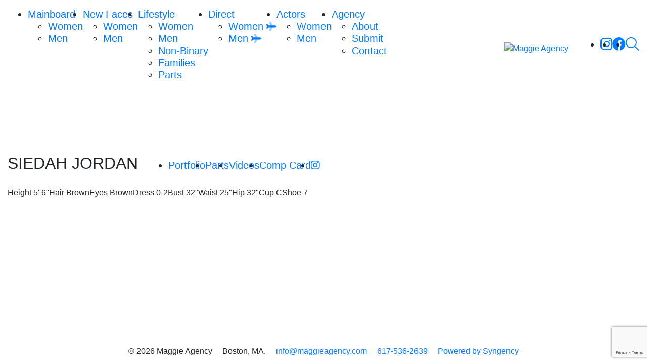

--- FILE ---
content_type: text/html; charset=UTF-8
request_url: https://www.maggieagency.com/divisions/direct/portfolios/siedah-jordan
body_size: 6425
content:
<!-- Powered by Syngency --><!DOCTYPE html>
<html lang="en">
<head>
	<meta name="copyright" content="Maggie Models" />
	
	
	
	
	
	<title>Siedah Jordan | Maggie Agency</title>
	<meta charset="utf-8" />
	<meta http-equiv="X-UA-Compatible" content="IE=edge,chrome=1">
	<meta name="viewport" content="width=device-width, initial-scale=1, shrink-to-fit=no">
	<meta name="description" content="Maggie Inc. is a model management agency based in Boston, USA. Maggie Inc. represents high fashion male and female models." />
	
	
	
	

	<meta property="og:locale" content="en_US">
	<meta property="og:type" content="website">
	<meta property="og:title" content="Siedah Jordan | Maggie Agency">
	<meta property="og:description" content="Maggie Inc. is a model management agency based in Boston, USA. Maggie Inc. represents high fashion male and female models.">
	<meta property="og:url" content="https://www.maggieagency.com">
	<meta property="og:site_name" content="Maggie Agency">
	<meta property="og:image" content="https://cdn.syngency.com/664/assets/og-image.png">
	<meta property="og:image:width" content="1200">
	<meta property="og:image:height" content="630">

	<link rel="icon" type="image/x-icon" href="https://cdn.syngency.com/664/assets/favicon.ico">
	<link rel="icon" type="image/png" href="https://cdn.syngency.com/664/assets/favicon-16x16.png" sizes="16x16">
	<link rel="icon" type="image/png" href="https://cdn.syngency.com/664/assets/favicon-32x32.png" sizes="32x32">
	<link rel="apple-touch-icon" href="https://cdn.syngency.com/664/assets/apple-touch-icon-144x144.png" sizes="144x144">

	<link rel="stylesheet" href="https://stackpath.bootstrapcdn.com/bootstrap/4.5.0/css/bootstrap.min.css" integrity="sha384-9aIt2nRpC12Uk9gS9baDl411NQApFmC26EwAOH8WgZl5MYYxFfc+NcPb1dKGj7Sk" crossorigin="anonymous">
	<script src="https://kit.fontawesome.com/05bb81bc4f.js" crossorigin="anonymous"></script>
	<link rel="stylesheet" href="https://use.typekit.net/uiw5wzv.css">

	<link href="https://cdn.syngency.com/664/assets/plugins.css" media="all" rel="stylesheet" type="text/css" />

	<link href="https://cdn.syngency.com/664/assets/style.css?v=0.2" media="all" rel="stylesheet" type="text/css" />


	
<script>var Syngency = {"agency_id":664,"country_id":"US","subdomain":"maggieagency","office_id":null,"asset_url":"https:\/\/cdn.syngency.com\/664\/assets\/","syngency_csrf_token":"77c69d7bcfb2773ad0cf4bc32d116eb4","imagekit":{"publicKey":"public_EM8X6W+RRxNv9NuzDoa+b828UNE=","urlEndpoint":"https:\/\/ik.imagekit.io\/jw4mcwej5j","authenticationEndpoint":"\/imagekit.json"},"recaptcha_key":"6LeeyFspAAAAANTtcoO-dESkEX3JegB6zO3vVdrM"};</script>
<script src="https://www.google.com/recaptcha/enterprise.js?render=6LeeyFspAAAAANTtcoO-dESkEX3JegB6zO3vVdrM"></script>
<link href="https://cdn.syngency.com/assets/css-1768273910312/www.min.css" media="all" rel="stylesheet" type="text/css">


	
	
	

	
	
		
		
	

	
	
		
	

	<script>
		// Set globals
		Syngency.agencyUrl = 'http://www.maggieagency.com';
		Syngency.agencyHostname = 'maggieagency.com';
	</script>

	<script type="text/javascript">
		var _gaq = _gaq || [];
		_gaq.push(['_setAccount', 'UA-22972506-18']);
		_gaq.push(['_trackPageview']);
		
		(function () {
				var ga = document.createElement('script'); ga.type = 'text/javascript'; ga.async = true;
				ga.src = '//www.google-analytics.com/ga.js';
				var s = document.getElementsByTagName('script')[0]; s.parentNode.insertBefore(ga, s);
		})();
	</script>

</head>

<body class="template-model
	template-not-home
	
	
">
	<span id="top"></span>
	<div id="site_veil" class="site-veil"></div>

	<div id="site_wrapper" class="site-wrapper d-flex flex-column min-vh-100">
		<header class="site-header bg-white pt-3 bg-white mb-5">
			<div class="container-fluid">
				<div class="row">
					<div class="col">
	
						<div class="flex-container d-flex align-items-center ">
	
							<a id="nav_toggle" class="nav-toggle d-flex d-lg-none align-items-center justify-content-center p-2" tabindex="0">
								<span><i class="fal fa-bars fa-lg"></i></span>
							</a>
	
							
	
							
								
							
	
							<nav id="site_nav" class="site-nav primary-nav h5 text-center text-lg-left d-lg-block mb-0">
								<div class="nav-container">
									<ul class="d-lg-flex justify-content-center" role="menubar" aria-label="Site Navigation">
										<li class="has-sub-nav ">
											<a href="#" class="sub-nav-toggle"><span>Mainboard</span></a>
											<ul class="sub-nav">
												<li class="">
													<a href="/divisions/mainboard/women" role="menuitem"><span>Women</span></a>
												</li>
												<li class="">
													<a href="/divisions/mainboard/men" role="menuitem"><span>Men</span></a>
												</li>
											</ul>
										</li>
										<li class="has-sub-nav ">
											<a href="#" class="sub-nav-toggle"><span>New Faces</span></a>
											<ul class="sub-nav">
												<li class="">
													<a href="/divisions/new-faces/women" role="menuitem"><span>Women</span></a>
												</li>
												<li class="">
													<a href="/divisions/new-faces/men" role="menuitem"><span>Men</span></a>
												</li>
											</ul>
										</li>
										<li class="has-sub-nav ">
											<a href="#" class="sub-nav-toggle"><span>Lifestyle</span></a>
											<ul class="sub-nav">
												<li class="">
													<a href="/divisions/lifestyle/women" role="menuitem"><span>Women</span></a>
												</li>
												<li class="">
													<a href="/divisions/lifestyle/men" role="menuitem"><span>Men</span></a>
												</li>
												<li class="">
													<a href="/divisions/lifestyle/non-binary" role="menuitem"><span>Non-Binary</span></a>
												</li>
												<li class="">
													<a href="/divisions/families" role="menuitem"><span>Families</span></a>
												</li>
												<li class="">
													<a href="/divisions/parts" role="menuitem"><span>Parts</span></a>
												</li>
											</ul>
										</li>
										<li class="has-sub-nav active">
											<a href="#" class="sub-nav-toggle"><span>Direct</span></a>
											<ul class="sub-nav">
												<li class="active">
													<a href="/divisions/direct/women" role="menuitem"><span>Women <i class="fad fa-plane fa-sm rotate-45"></i></span></a>
												</li>
												<li class="">
													<a href="/divisions/direct/men" role="menuitem"><span>Men <i class="fad fa-plane fa-sm rotate-45"></i></span></a>
												</li>
											</ul>
										</li>
										<li class="has-sub-nav ">
											<a href="#" class="sub-nav-toggle"><span>Actors</span></a>
											<ul class="sub-nav">
												<li class="">
													<a href="/divisions/actors/women" role="menuitem"><span>Women</span></a>
												</li>
												<li class="">
													<a href="/divisions/actors/men" role="menuitem"><span>Men</span></a>
												</li>
											</ul>
										</li>
										<li class="has-sub-nav ">
											<a href="#" class="sub-nav-toggle"><span>Agency</span></a>
											<ul class="sub-nav">
												<li class="">
													<a href="/pages/about" role="menuitem"><span>About</span></a>
												</li>
												<li class="">
													<a href="/submission" role="menuitem"><span>Submit</span></a>
												</li>
												<li class="">
													<a href="/pages/contact" role="menuitem"><span>Contact</span></a>
												</li>
											</ul>
										</li>
										<li class="icon my-4 my-lg-0 d-lg-none">
											<a href="#" id="search_toggle" class="search" title="Search" role="menuitem" data-toggle="modal" data-target="#search_modal">
												<span><i class="fal fa-search fa-lg mr-2 mr-lg-0"></i><span class="d-lg-none">Search</span></span>
											</a>
										</li>
										
											
											
												
													
												
													
														<li class="icon d-inline-block d-lg-none">
															<a href="https://instagram.com/maggieagency" class="instagram" title="Follow Maggie Agency on Instagram" rel="noopener" target="_blank" role="menuitem">
																<span><i class="fab fa-instagram fa-lg"></i></span>
															</a>
														</li>
													
												
											
												
													
														<li class="icon d-inline-block d-lg-none">
															<a href="https://facebook.com/MaggieAgency" class="facebook" title="Follow Maggie Agency on Facebook" rel="noopener" target="_blank" role="menuitem">
																<span><i class="fab fa-facebook fa-lg"></i></span>
															</a>
														</li>
													
												
													
												
											
										
									</ul>
								</div>
							</nav>
	
							<div class="logo text-center ml-auto mr-lg-4 ">
								
									<a href="/" class="d-inline-block" title="Return to Home">
										<img src="https://cdn.syngency.com/664/assets/logo.png" alt="Maggie Agency" width="528" height="192">
									</a>
								
							</div>
	
							
								<nav id="secondary_nav" class="site-nav secondary-nav h5 d-none d-lg-block mb-0">
									<ul class="d-lg-flex justify-content-center" role="menubar" aria-label="Search & Social">
										
											
											
												
													
												
													
														<li class="icon">
															<a href="https://instagram.com/maggieagency" class="instagram" title="Follow Maggie Agency on Instagram" rel="noopener" target="_blank" role="menuitem">
																<span><i class="fab fa-instagram fa-lg"></i></span>
															</a>
														</li>
													
												
											
												
													
														<li class="icon">
															<a href="https://facebook.com/MaggieAgency" class="facebook" title="Follow Maggie Agency on Facebook" rel="noopener" target="_blank" role="menuitem">
																<span><i class="fab fa-facebook fa-lg"></i></span>
															</a>
														</li>
													
												
													
												
											
										
										<li class="icon">
											<a href="#" id="search_toggle" class="search" title="Search" role="menuitem" data-toggle="modal" data-target="#search_modal">
												<span><i class="fal fa-search fa-lg"></i></span>
											</a>
										</li>
									</ul>
								</nav>
							
						
						</div><!-- .flex-container -->
	
					</div>
				</div><!-- .row -->
			</div><!-- .container-fluid -->
	
			
		</header>
	
		<main class="flex-fill">
			
			<div class="container-fluid">
				<div class="row">
					<div class="col">
						









		





	
	


<div class="flex-container d-flex flex-column">

	<div class="model-info text-center text-md-left order-md-2">
		<h1 class="h2 d-md-inline-block text-uppercase mb-3 mr-md-3">
			Siedah Jordan
			
		</h1>

		<nav class="model-nav h5 d-md-inline-block mb-3">
			<ul class="d-flex flex-wrap justify-content-center">
				
				
					
						<li class="gallery active gallery-initial">
							<a href="/divisions/direct/portfolios/siedah-jordan/portfolio">Portfolio</a>
						</li>
					
				
					
				
					
				
					
				
				
				
					
						
					
					
					
				
					
						
							<li class="gallery ">
								<a href="/divisions/direct/portfolios/siedah-jordan/parts">Parts</a>
							</li>							
						
					
					
					
				
					
						
							<li class="gallery ">
								<a href="/divisions/direct/portfolios/siedah-jordan/videos">Videos</a>
							</li>							
						
					
					
					
				
					
					
					
						
					
				
				
				
					<li class="comp-card">
						<a href="http://pdf.syngency.com/680578?size=custom&orientation=landscape" target="_blank" rel="nofollow" title="Open / Download Comp Card PDF">Comp Card</a>
					</li>
				
				
					<li class="social">
						<a href="https://www.instagram.com/siedahriverjordan" rel="nofollow noopener" target="_blank"><i class="fab fa-instagram"></i></a>
					</li>
				
				
			</ul>
		</nav>

		
			<ul class="measurements h6 list-unstyled d-flex flex-wrap justify-content-center justify-content-md-start">
				
					
				
				
				
					
						
							
								<li>
									<label>Height</label>
									
										<span>5' 6"</span>
									
								</li>
							
						
							
						
							
						
							
						
							
						
							
						
							
						
							
						
							
						
							
						
					
				
					
						<li>
							<label>Hair</label>
							<span>
								
									Brown
								
							</span>
						</li>
					
				
					
						<li>
							<label>Eyes</label>
							<span>
								
									Brown
								
							</span>
						</li>
					
				
					
						
							
						
							
						
							
						
							
						
							
						
							
						
							
								<li>
									<label>Dress</label>
									
										<span>0-2</span>
									
								</li>
							
						
							
						
							
						
							
						
					
				
					
						
							
						
							
								<li>
									<label>Bust</label>
									
										<span>32"</span>
									
								</li>
							
						
							
						
							
						
							
						
							
						
							
						
							
						
							
						
							
						
					
				
					
						
							
						
							
						
							
								<li>
									<label>Waist</label>
									
										<span>25"</span>
									
								</li>
							
						
							
						
							
						
							
						
							
						
							
						
							
						
							
						
					
				
					
						
							
						
							
						
							
						
							
								<li>
									<label>Hip</label>
									
										<span>32"</span>
									
								</li>
							
						
							
						
							
						
							
						
							
						
							
						
							
						
					
				
					
						
							
						
							
						
							
						
							
						
							
						
							
						
							
						
							
								<li>
									<label>Cup</label>
									
										<span>C</span>
									
								</li>
							
						
							
						
							
						
					
				
					
						
							
						
							
						
							
						
							
						
							
								<li>
									<label>Shoe</label>
									
										<span>7</span>
									
								</li>
							
						
							
						
							
						
							
						
							
						
							
						
					
				
			</ul>
		

	</div>

	
	
		
			
				
			
		
			
		
			
		
			
		
	
	
	<div class="model-gallery mb-md-5 order-md-1" data-gallery="portfolio">
	
		

			<div id="gallery_scroller" class="gallery-scroller image-gallery d-none d-md-block">
				<div class="images d-flex">
					
						<a href="https://cdn.syngency.com/664/models/365632/galleries/680577/large/17944136.jpg?1701707171" class="image d-inline-block p-1 pl-2" data-fancybox="portfolio-slider">
							<img src="https://cdn.syngency.com/664/models/365632/galleries/680577/medium/17944136.jpg?1701707171" alt="" class="" width="1127" height="1126">
						</a>
					
						<a href="https://cdn.syngency.com/664/models/365632/galleries/680577/large/17944140.jpg?1701707171" class="image d-inline-block p-1 " data-fancybox="portfolio-slider">
							<img src="https://cdn.syngency.com/664/models/365632/galleries/680577/medium/17944140.jpg?1701707171" alt="" class="" width="2427" height="888">
						</a>
					
						<a href="https://cdn.syngency.com/664/models/365632/galleries/680577/large/17944137.jpg?1701707171" class="image d-inline-block p-1 " data-fancybox="portfolio-slider">
							<img src="https://cdn.syngency.com/664/models/365632/galleries/680577/medium/17944137.jpg?1701707171" alt="" class="" width="1128" height="1124">
						</a>
					
						<a href="https://cdn.syngency.com/664/models/365632/galleries/680577/large/17944139.jpg?1701707171" class="image d-inline-block p-1 " data-fancybox="portfolio-slider">
							<img src="https://cdn.syngency.com/664/models/365632/galleries/680577/medium/17944139.jpg?1701707171" alt="" class="" width="1138" height="1125">
						</a>
					
						<a href="https://cdn.syngency.com/664/models/365632/galleries/680577/large/19037924.jpg?1710177497" class="image d-inline-block p-1 " data-fancybox="portfolio-slider">
							<img src="https://cdn.syngency.com/664/models/365632/galleries/680577/medium/19037924.jpg?1710177497" alt="" class="" width="" height="">
						</a>
					
						<a href="https://cdn.syngency.com/664/models/365632/galleries/680577/large/18593388.jpg?1710177497" class="image d-inline-block p-1 " data-fancybox="portfolio-slider">
							<img src="https://cdn.syngency.com/664/models/365632/galleries/680577/medium/18593388.jpg?1710177497" alt="" class="" width="" height="">
						</a>
					
						<a href="https://cdn.syngency.com/664/models/365632/galleries/680577/large/18593386.jpg?1710177497" class="image d-inline-block p-1 " data-fancybox="portfolio-slider">
							<img src="https://cdn.syngency.com/664/models/365632/galleries/680577/medium/18593386.jpg?1710177497" alt="" class="" width="" height="">
						</a>
					
						<a href="https://cdn.syngency.com/664/models/365632/galleries/680577/large/18593387.jpg?1710177497" class="image d-inline-block p-1 " data-fancybox="portfolio-slider">
							<img src="https://cdn.syngency.com/664/models/365632/galleries/680577/medium/18593387.jpg?1710177497" alt="" class="" width="" height="">
						</a>
					
						<a href="https://cdn.syngency.com/664/models/365632/galleries/680577/large/18504755.jpg?1710177497" class="image d-inline-block p-1 " data-fancybox="portfolio-slider">
							<img src="https://cdn.syngency.com/664/models/365632/galleries/680577/medium/18504755.jpg?1710177497" alt="" class="" width="3600" height="5397">
						</a>
					
						<a href="https://cdn.syngency.com/664/models/365632/galleries/680577/large/18504756.jpg?1710177497" class="image d-inline-block p-1 " data-fancybox="portfolio-slider">
							<img src="https://cdn.syngency.com/664/models/365632/galleries/680577/medium/18504756.jpg?1710177497" alt="" class="" width="3600" height="5397">
						</a>
					
						<a href="https://cdn.syngency.com/664/models/365632/galleries/680577/large/17928404.jpg?1710177497" class="image d-inline-block p-1 " data-fancybox="portfolio-slider">
							<img src="https://cdn.syngency.com/664/models/365632/galleries/680577/medium/17928404.jpg?1710177497" alt="" class="" width="4000" height="6000">
						</a>
					
						<a href="https://cdn.syngency.com/664/models/365632/galleries/680577/large/18058335.jpg?1710177497" class="image d-inline-block p-1 " data-fancybox="portfolio-slider">
							<img src="https://cdn.syngency.com/664/models/365632/galleries/680577/medium/18058335.jpg?1710177497" alt="" class="" width="1280" height="853">
						</a>
					
						<a href="https://cdn.syngency.com/664/models/365632/galleries/680577/large/18058336.jpg?1710177497" class="image d-inline-block p-1 " data-fancybox="portfolio-slider">
							<img src="https://cdn.syngency.com/664/models/365632/galleries/680577/medium/18058336.jpg?1710177497" alt="" class="" width="800" height="1200">
						</a>
					
						<a href="https://cdn.syngency.com/664/models/365632/galleries/680577/large/18058337.jpg?1710177497" class="image d-inline-block p-1 " data-fancybox="portfolio-slider">
							<img src="https://cdn.syngency.com/664/models/365632/galleries/680577/medium/18058337.jpg?1710177497" alt="" class="" width="800" height="1200">
						</a>
					
						<a href="https://cdn.syngency.com/664/models/365632/galleries/680577/large/16560834.jpg?1710177497" class="image d-inline-block p-1 " data-fancybox="portfolio-slider">
							<img src="https://cdn.syngency.com/664/models/365632/galleries/680577/medium/16560834.jpg?1710177497" alt="" class="" width="2065" height="1557">
						</a>
					
						<a href="https://cdn.syngency.com/664/models/365632/galleries/680577/large/16560833.jpg?1710177497" class="image d-inline-block p-1 " data-fancybox="portfolio-slider">
							<img src="https://cdn.syngency.com/664/models/365632/galleries/680577/medium/16560833.jpg?1710177497" alt="" class="" width="1288" height="1349">
						</a>
					
						<a href="https://cdn.syngency.com/664/models/365632/galleries/680577/large/16560831.jpg?1710177497" class="image d-inline-block p-1 " data-fancybox="portfolio-slider">
							<img src="https://cdn.syngency.com/664/models/365632/galleries/680577/medium/16560831.jpg?1710177497" alt="" class="" width="1277" height="1345">
						</a>
					
						<a href="https://cdn.syngency.com/664/models/365632/galleries/680577/large/16560832.jpg?1710177497" class="image d-inline-block p-1 " data-fancybox="portfolio-slider">
							<img src="https://cdn.syngency.com/664/models/365632/galleries/680577/medium/16560832.jpg?1710177497" alt="" class="" width="1290" height="1351">
						</a>
					
						<a href="https://cdn.syngency.com/664/models/365632/galleries/680577/large/16845137.jpg?1710177497" class="image d-inline-block p-1 " data-fancybox="portfolio-slider">
							<img src="https://cdn.syngency.com/664/models/365632/galleries/680577/medium/16845137.jpg?1710177497" alt="" class="" width="8152" height="5438">
						</a>
					
						<a href="https://cdn.syngency.com/664/models/365632/galleries/680577/large/16845136.jpg?1710177497" class="image d-inline-block p-1 " data-fancybox="portfolio-slider">
							<img src="https://cdn.syngency.com/664/models/365632/galleries/680577/medium/16845136.jpg?1710177497" alt="" class="" width="8192" height="5464">
						</a>
					
						<a href="https://cdn.syngency.com/664/models/365632/galleries/680577/large/16572276.jpg?1710177497" class="image d-inline-block p-1 " data-fancybox="portfolio-slider">
							<img src="https://cdn.syngency.com/664/models/365632/galleries/680577/medium/16572276.jpg?1710177497" alt="" class="" width="1109" height="1263">
						</a>
					
						<a href="https://cdn.syngency.com/664/models/365632/galleries/680577/large/16857748.jpg?1710177497" class="image d-inline-block p-1 " data-fancybox="portfolio-slider">
							<img src="https://cdn.syngency.com/664/models/365632/galleries/680577/medium/16857748.jpg?1710177497" alt="" class="" width="6630" height="4999">
						</a>
					
						<a href="https://cdn.syngency.com/664/models/365632/galleries/680577/large/16704181.jpg?1710177497" class="image d-inline-block p-1 " data-fancybox="portfolio-slider">
							<img src="https://cdn.syngency.com/664/models/365632/galleries/680577/medium/16704181.jpg?1710177497" alt="" class="" width="1207" height="1232">
						</a>
					
						<a href="https://cdn.syngency.com/664/models/365632/galleries/680577/large/14015322.jpg?1710177497" class="image d-inline-block p-1 " data-fancybox="portfolio-slider">
							<img src="https://cdn.syngency.com/664/models/365632/galleries/680577/medium/14015322.jpg?1710177497" alt="" class="" width="1541" height="2287">
						</a>
					
						<a href="https://cdn.syngency.com/664/models/365632/galleries/680577/large/14280703.jpg?1710177497" class="image d-inline-block p-1 " data-fancybox="portfolio-slider">
							<img src="https://cdn.syngency.com/664/models/365632/galleries/680577/medium/14280703.jpg?1710177497" alt="" class="" width="4580" height="3054">
						</a>
					
						<a href="https://cdn.syngency.com/664/models/365632/galleries/680577/large/14015291.jpg?1710177497" class="image d-inline-block p-1 " data-fancybox="portfolio-slider">
							<img src="https://cdn.syngency.com/664/models/365632/galleries/680577/medium/14015291.jpg?1710177497" alt="" class="" width="9216" height="6144">
						</a>
					
						<a href="https://cdn.syngency.com/664/models/365632/galleries/680577/large/14280701.jpg?1710177497" class="image d-inline-block p-1 " data-fancybox="portfolio-slider">
							<img src="https://cdn.syngency.com/664/models/365632/galleries/680577/medium/14280701.jpg?1710177497" alt="" class="" width="4608" height="3072">
						</a>
					
						<a href="https://cdn.syngency.com/664/models/365632/galleries/680577/large/14015276.jpg?1710177497" class="image d-inline-block p-1 " data-fancybox="portfolio-slider">
							<img src="https://cdn.syngency.com/664/models/365632/galleries/680577/medium/14015276.jpg?1710177497" alt="" class="" width="1812" height="1366">
						</a>
					
						<a href="https://cdn.syngency.com/664/models/365632/galleries/680577/large/16809047.jpg?1710177497" class="image d-inline-block p-1 " data-fancybox="portfolio-slider">
							<img src="https://cdn.syngency.com/664/models/365632/galleries/680577/medium/16809047.jpg?1710177497" alt="" class="" width="971" height="1321">
						</a>
					
						<a href="https://cdn.syngency.com/664/models/365632/galleries/680577/large/16809045.jpg?1710177497" class="image d-inline-block p-1 " data-fancybox="portfolio-slider">
							<img src="https://cdn.syngency.com/664/models/365632/galleries/680577/medium/16809045.jpg?1710177497" alt="" class="" width="975" height="1275">
						</a>
					
						<a href="https://cdn.syngency.com/664/models/365632/galleries/680577/large/16809046.jpg?1710177497" class="image d-inline-block p-1 " data-fancybox="portfolio-slider">
							<img src="https://cdn.syngency.com/664/models/365632/galleries/680577/medium/16809046.jpg?1710177497" alt="" class="" width="942" height="1328">
						</a>
					
						<a href="https://cdn.syngency.com/664/models/365632/galleries/680577/large/14015285.jpg?1710177497" class="image d-inline-block p-1 " data-fancybox="portfolio-slider">
							<img src="https://cdn.syngency.com/664/models/365632/galleries/680577/medium/14015285.jpg?1710177497" alt="" class="" width="9216" height="6144">
						</a>
					
						<a href="https://cdn.syngency.com/664/models/365632/galleries/680577/large/18504757.jpg?1710177497" class="image d-inline-block p-1 " data-fancybox="portfolio-slider">
							<img src="https://cdn.syngency.com/664/models/365632/galleries/680577/medium/18504757.jpg?1710177497" alt="" class="" width="3600" height="5397">
						</a>
					
						<a href="https://cdn.syngency.com/664/models/365632/galleries/680577/large/18504758.jpg?1710177497" class="image d-inline-block p-1 " data-fancybox="portfolio-slider">
							<img src="https://cdn.syngency.com/664/models/365632/galleries/680577/medium/18504758.jpg?1710177497" alt="" class="" width="3600" height="5397">
						</a>
					
						<a href="https://cdn.syngency.com/664/models/365632/galleries/680577/large/15590748.jpg?1710177497" class="image d-inline-block p-1 " data-fancybox="portfolio-slider">
							<img src="https://cdn.syngency.com/664/models/365632/galleries/680577/medium/15590748.jpg?1710177497" alt="" class="" width="1421" height="1111">
						</a>
					
						<a href="https://cdn.syngency.com/664/models/365632/galleries/680577/large/16857699.jpg?1710177497" class="image d-inline-block p-1 " data-fancybox="portfolio-slider">
							<img src="https://cdn.syngency.com/664/models/365632/galleries/680577/medium/16857699.jpg?1710177497" alt="" class="" width="1061" height="1280">
						</a>
					
						<a href="https://cdn.syngency.com/664/models/365632/galleries/680577/large/16857698.jpg?1710177497" class="image d-inline-block p-1 " data-fancybox="portfolio-slider">
							<img src="https://cdn.syngency.com/664/models/365632/galleries/680577/medium/16857698.jpg?1710177497" alt="" class="" width="1077" height="1280">
						</a>
					
						<a href="https://cdn.syngency.com/664/models/365632/galleries/680577/large/14015284.jpg?1710177497" class="image d-inline-block p-1 " data-fancybox="portfolio-slider">
							<img src="https://cdn.syngency.com/664/models/365632/galleries/680577/medium/14015284.jpg?1710177497" alt="" class="" width="9216" height="6144">
						</a>
					
						<a href="https://cdn.syngency.com/664/models/365632/galleries/680577/large/14015274.jpg?1710177497" class="image d-inline-block p-1 " data-fancybox="portfolio-slider">
							<img src="https://cdn.syngency.com/664/models/365632/galleries/680577/medium/14015274.jpg?1710177497" alt="" class="" width="1655" height="2482">
						</a>
					
						<a href="https://cdn.syngency.com/664/models/365632/galleries/680577/large/14016157.jpg?1710177497" class="image d-inline-block p-1 " data-fancybox="portfolio-slider">
							<img src="https://cdn.syngency.com/664/models/365632/galleries/680577/medium/14016157.jpg?1710177497" alt="" class="" width="3600" height="2400">
						</a>
					
						<a href="https://cdn.syngency.com/664/models/365632/galleries/680577/large/14043288.jpg?1710177497" class="image d-inline-block p-1 " data-fancybox="portfolio-slider">
							<img src="https://cdn.syngency.com/664/models/365632/galleries/680577/medium/14043288.jpg?1710177497" alt="" class="" width="994" height="1280">
						</a>
					
						<a href="https://cdn.syngency.com/664/models/365632/galleries/680577/large/14015309.jpg?1710177497" class="image d-inline-block p-1 " data-fancybox="portfolio-slider">
							<img src="https://cdn.syngency.com/664/models/365632/galleries/680577/medium/14015309.jpg?1710177497" alt="" class="" width="470" height="250">
						</a>
					
						<a href="https://cdn.syngency.com/664/models/365632/galleries/680577/large/14015272.jpg?1710177497" class="image d-inline-block p-1 " data-fancybox="portfolio-slider">
							<img src="https://cdn.syngency.com/664/models/365632/galleries/680577/medium/14015272.jpg?1710177497" alt="" class="" width="1655" height="2482">
						</a>
					
						<a href="https://cdn.syngency.com/664/models/365632/galleries/680577/large/14015331.jpg?1710177497" class="image d-inline-block p-1 " data-fancybox="portfolio-slider">
							<img src="https://cdn.syngency.com/664/models/365632/galleries/680577/medium/14015331.jpg?1710177497" alt="" class="" width="7858" height="6000">
						</a>
					
						<a href="https://cdn.syngency.com/664/models/365632/galleries/680577/large/14015330.jpg?1710177497" class="image d-inline-block p-1 " data-fancybox="portfolio-slider">
							<img src="https://cdn.syngency.com/664/models/365632/galleries/680577/medium/14015330.jpg?1710177497" alt="" class="" width="7858" height="6000">
						</a>
					
						<a href="https://cdn.syngency.com/664/models/365632/galleries/680577/large/14015327.jpg?1710177497" class="image d-inline-block p-1 " data-fancybox="portfolio-slider">
							<img src="https://cdn.syngency.com/664/models/365632/galleries/680577/medium/14015327.jpg?1710177497" alt="" class="" width="7858" height="6000">
						</a>
					
						<a href="https://cdn.syngency.com/664/models/365632/galleries/680577/large/14015328.jpg?1710177497" class="image d-inline-block p-1 " data-fancybox="portfolio-slider">
							<img src="https://cdn.syngency.com/664/models/365632/galleries/680577/medium/14015328.jpg?1710177497" alt="" class="" width="7858" height="6000">
						</a>
					
						<a href="https://cdn.syngency.com/664/models/365632/galleries/680577/large/14015336.jpg?1710177497" class="image d-inline-block p-1 " data-fancybox="portfolio-slider">
							<img src="https://cdn.syngency.com/664/models/365632/galleries/680577/medium/14015336.jpg?1710177497" alt="" class="" width="7858" height="6000">
						</a>
					
						<a href="https://cdn.syngency.com/664/models/365632/galleries/680577/large/14015337.jpg?1710177497" class="image d-inline-block p-1 " data-fancybox="portfolio-slider">
							<img src="https://cdn.syngency.com/664/models/365632/galleries/680577/medium/14015337.jpg?1710177497" alt="" class="" width="7858" height="6000">
						</a>
					
						<a href="https://cdn.syngency.com/664/models/365632/galleries/680577/large/14015318.jpg?1710177497" class="image d-inline-block p-1 " data-fancybox="portfolio-slider">
							<img src="https://cdn.syngency.com/664/models/365632/galleries/680577/medium/14015318.jpg?1710177497" alt="" class="" width="865" height="652">
						</a>
					
						<a href="https://cdn.syngency.com/664/models/365632/galleries/680577/large/14015319.jpg?1710177497" class="image d-inline-block p-1 " data-fancybox="portfolio-slider">
							<img src="https://cdn.syngency.com/664/models/365632/galleries/680577/medium/14015319.jpg?1710177497" alt="" class="" width="1024" height="1536">
						</a>
					
						<a href="https://cdn.syngency.com/664/models/365632/galleries/680577/large/16874219.jpg?1710177497" class="image d-inline-block p-1 " data-fancybox="portfolio-slider">
							<img src="https://cdn.syngency.com/664/models/365632/galleries/680577/medium/16874219.jpg?1710177497" alt="" class="" width="1347" height="2000">
						</a>
					
						<a href="https://cdn.syngency.com/664/models/365632/galleries/680577/large/16874220.jpg?1710177497" class="image d-inline-block p-1 " data-fancybox="portfolio-slider">
							<img src="https://cdn.syngency.com/664/models/365632/galleries/680577/medium/16874220.jpg?1710177497" alt="" class="" width="1941" height="2881">
						</a>
					
						<a href="https://cdn.syngency.com/664/models/365632/galleries/680577/large/16874221.jpg?1710177497" class="image d-inline-block p-1 " data-fancybox="portfolio-slider">
							<img src="https://cdn.syngency.com/664/models/365632/galleries/680577/medium/16874221.jpg?1710177497" alt="" class="" width="2439" height="3620">
						</a>
					
						<a href="https://cdn.syngency.com/664/models/365632/galleries/680577/large/14043724.jpg?1710177497" class="image d-inline-block p-1 " data-fancybox="portfolio-slider">
							<img src="https://cdn.syngency.com/664/models/365632/galleries/680577/medium/14043724.jpg?1710177497" alt="" class="" width="1242" height="793">
						</a>
					
						<a href="https://cdn.syngency.com/664/models/365632/galleries/680577/large/14043722.jpg?1710177497" class="image d-inline-block p-1 " data-fancybox="portfolio-slider">
							<img src="https://cdn.syngency.com/664/models/365632/galleries/680577/medium/14043722.jpg?1710177497" alt="" class="" width="1242" height="793">
						</a>
					
						<a href="https://cdn.syngency.com/664/models/365632/galleries/680577/large/14016319.jpg?1710177497" class="image d-inline-block p-1 " data-fancybox="portfolio-slider">
							<img src="https://cdn.syngency.com/664/models/365632/galleries/680577/medium/14016319.jpg?1710177497" alt="" class="" width="3255" height="4831">
						</a>
					
						<a href="https://cdn.syngency.com/664/models/365632/galleries/680577/large/14016315.jpg?1710177497" class="image d-inline-block p-1 " data-fancybox="portfolio-slider">
							<img src="https://cdn.syngency.com/664/models/365632/galleries/680577/medium/14016315.jpg?1710177497" alt="" class="" width="2112" height="3135">
						</a>
					
						<a href="https://cdn.syngency.com/664/models/365632/galleries/680577/large/14016311.jpg?1710177497" class="image d-inline-block p-1 pr-2" data-fancybox="portfolio-slider">
							<img src="https://cdn.syngency.com/664/models/365632/galleries/680577/medium/14016311.jpg?1710177497" alt="" class="" width="3418" height="5073">
						</a>
					
				</div>
			</div><!-- #gallery-scroller -->

			<div class="gallery-stacked image-gallery d-block d-md-none">
				<div class="row justify-content-center">
					<div class="col-sm-10">
						
							<a href="https://cdn.syngency.com/664/models/365632/galleries/680577/large/17944136.jpg?1701707171" class="image d-block mb-3" data-fancybox="portfolio">
								<img src="https://cdn.syngency.com/664/models/365632/galleries/680577/medium/17944136.jpg?1701707171" alt="" class="d-sm-none" width="1127" height="1126">
								<img src="https://cdn.syngency.com/664/models/365632/galleries/680577/large/17944136.jpg?1701707171" alt="" class="d-none d-sm-block" width="1127" height="1126">
							</a>
						
							<a href="https://cdn.syngency.com/664/models/365632/galleries/680577/large/17944140.jpg?1701707171" class="image d-block mb-3" data-fancybox="portfolio">
								<img src="https://cdn.syngency.com/664/models/365632/galleries/680577/medium/17944140.jpg?1701707171" alt="" class="d-sm-none" width="2427" height="888">
								<img src="https://cdn.syngency.com/664/models/365632/galleries/680577/large/17944140.jpg?1701707171" alt="" class="d-none d-sm-block" width="2427" height="888">
							</a>
						
							<a href="https://cdn.syngency.com/664/models/365632/galleries/680577/large/17944137.jpg?1701707171" class="image d-block mb-3" data-fancybox="portfolio">
								<img src="https://cdn.syngency.com/664/models/365632/galleries/680577/medium/17944137.jpg?1701707171" alt="" class="d-sm-none" width="1128" height="1124">
								<img src="https://cdn.syngency.com/664/models/365632/galleries/680577/large/17944137.jpg?1701707171" alt="" class="d-none d-sm-block" width="1128" height="1124">
							</a>
						
							<a href="https://cdn.syngency.com/664/models/365632/galleries/680577/large/17944139.jpg?1701707171" class="image d-block mb-3" data-fancybox="portfolio">
								<img src="https://cdn.syngency.com/664/models/365632/galleries/680577/medium/17944139.jpg?1701707171" alt="" class="d-sm-none" width="1138" height="1125">
								<img src="https://cdn.syngency.com/664/models/365632/galleries/680577/large/17944139.jpg?1701707171" alt="" class="d-none d-sm-block" width="1138" height="1125">
							</a>
						
							<a href="https://cdn.syngency.com/664/models/365632/galleries/680577/large/19037924.jpg?1710177497" class="image d-block mb-3" data-fancybox="portfolio">
								<img src="https://cdn.syngency.com/664/models/365632/galleries/680577/medium/19037924.jpg?1710177497" alt="" class="d-sm-none" width="" height="">
								<img src="https://cdn.syngency.com/664/models/365632/galleries/680577/large/19037924.jpg?1710177497" alt="" class="d-none d-sm-block" width="" height="">
							</a>
						
							<a href="https://cdn.syngency.com/664/models/365632/galleries/680577/large/18593388.jpg?1710177497" class="image d-block mb-3" data-fancybox="portfolio">
								<img src="https://cdn.syngency.com/664/models/365632/galleries/680577/medium/18593388.jpg?1710177497" alt="" class="d-sm-none" width="" height="">
								<img src="https://cdn.syngency.com/664/models/365632/galleries/680577/large/18593388.jpg?1710177497" alt="" class="d-none d-sm-block" width="" height="">
							</a>
						
							<a href="https://cdn.syngency.com/664/models/365632/galleries/680577/large/18593386.jpg?1710177497" class="image d-block mb-3" data-fancybox="portfolio">
								<img src="https://cdn.syngency.com/664/models/365632/galleries/680577/medium/18593386.jpg?1710177497" alt="" class="d-sm-none" width="" height="">
								<img src="https://cdn.syngency.com/664/models/365632/galleries/680577/large/18593386.jpg?1710177497" alt="" class="d-none d-sm-block" width="" height="">
							</a>
						
							<a href="https://cdn.syngency.com/664/models/365632/galleries/680577/large/18593387.jpg?1710177497" class="image d-block mb-3" data-fancybox="portfolio">
								<img src="https://cdn.syngency.com/664/models/365632/galleries/680577/medium/18593387.jpg?1710177497" alt="" class="d-sm-none" width="" height="">
								<img src="https://cdn.syngency.com/664/models/365632/galleries/680577/large/18593387.jpg?1710177497" alt="" class="d-none d-sm-block" width="" height="">
							</a>
						
							<a href="https://cdn.syngency.com/664/models/365632/galleries/680577/large/18504755.jpg?1710177497" class="image d-block mb-3" data-fancybox="portfolio">
								<img src="https://cdn.syngency.com/664/models/365632/galleries/680577/medium/18504755.jpg?1710177497" alt="" class="d-sm-none" width="3600" height="5397">
								<img src="https://cdn.syngency.com/664/models/365632/galleries/680577/large/18504755.jpg?1710177497" alt="" class="d-none d-sm-block" width="3600" height="5397">
							</a>
						
							<a href="https://cdn.syngency.com/664/models/365632/galleries/680577/large/18504756.jpg?1710177497" class="image d-block mb-3" data-fancybox="portfolio">
								<img src="https://cdn.syngency.com/664/models/365632/galleries/680577/medium/18504756.jpg?1710177497" alt="" class="d-sm-none" width="3600" height="5397">
								<img src="https://cdn.syngency.com/664/models/365632/galleries/680577/large/18504756.jpg?1710177497" alt="" class="d-none d-sm-block" width="3600" height="5397">
							</a>
						
							<a href="https://cdn.syngency.com/664/models/365632/galleries/680577/large/17928404.jpg?1710177497" class="image d-block mb-3" data-fancybox="portfolio">
								<img src="https://cdn.syngency.com/664/models/365632/galleries/680577/medium/17928404.jpg?1710177497" alt="" class="d-sm-none" width="4000" height="6000">
								<img src="https://cdn.syngency.com/664/models/365632/galleries/680577/large/17928404.jpg?1710177497" alt="" class="d-none d-sm-block" width="4000" height="6000">
							</a>
						
							<a href="https://cdn.syngency.com/664/models/365632/galleries/680577/large/18058335.jpg?1710177497" class="image d-block mb-3" data-fancybox="portfolio">
								<img src="https://cdn.syngency.com/664/models/365632/galleries/680577/medium/18058335.jpg?1710177497" alt="" class="d-sm-none" width="1280" height="853">
								<img src="https://cdn.syngency.com/664/models/365632/galleries/680577/large/18058335.jpg?1710177497" alt="" class="d-none d-sm-block" width="1280" height="853">
							</a>
						
							<a href="https://cdn.syngency.com/664/models/365632/galleries/680577/large/18058336.jpg?1710177497" class="image d-block mb-3" data-fancybox="portfolio">
								<img src="https://cdn.syngency.com/664/models/365632/galleries/680577/medium/18058336.jpg?1710177497" alt="" class="d-sm-none" width="800" height="1200">
								<img src="https://cdn.syngency.com/664/models/365632/galleries/680577/large/18058336.jpg?1710177497" alt="" class="d-none d-sm-block" width="800" height="1200">
							</a>
						
							<a href="https://cdn.syngency.com/664/models/365632/galleries/680577/large/18058337.jpg?1710177497" class="image d-block mb-3" data-fancybox="portfolio">
								<img src="https://cdn.syngency.com/664/models/365632/galleries/680577/medium/18058337.jpg?1710177497" alt="" class="d-sm-none" width="800" height="1200">
								<img src="https://cdn.syngency.com/664/models/365632/galleries/680577/large/18058337.jpg?1710177497" alt="" class="d-none d-sm-block" width="800" height="1200">
							</a>
						
							<a href="https://cdn.syngency.com/664/models/365632/galleries/680577/large/16560834.jpg?1710177497" class="image d-block mb-3" data-fancybox="portfolio">
								<img src="https://cdn.syngency.com/664/models/365632/galleries/680577/medium/16560834.jpg?1710177497" alt="" class="d-sm-none" width="2065" height="1557">
								<img src="https://cdn.syngency.com/664/models/365632/galleries/680577/large/16560834.jpg?1710177497" alt="" class="d-none d-sm-block" width="2065" height="1557">
							</a>
						
							<a href="https://cdn.syngency.com/664/models/365632/galleries/680577/large/16560833.jpg?1710177497" class="image d-block mb-3" data-fancybox="portfolio">
								<img src="https://cdn.syngency.com/664/models/365632/galleries/680577/medium/16560833.jpg?1710177497" alt="" class="d-sm-none" width="1288" height="1349">
								<img src="https://cdn.syngency.com/664/models/365632/galleries/680577/large/16560833.jpg?1710177497" alt="" class="d-none d-sm-block" width="1288" height="1349">
							</a>
						
							<a href="https://cdn.syngency.com/664/models/365632/galleries/680577/large/16560831.jpg?1710177497" class="image d-block mb-3" data-fancybox="portfolio">
								<img src="https://cdn.syngency.com/664/models/365632/galleries/680577/medium/16560831.jpg?1710177497" alt="" class="d-sm-none" width="1277" height="1345">
								<img src="https://cdn.syngency.com/664/models/365632/galleries/680577/large/16560831.jpg?1710177497" alt="" class="d-none d-sm-block" width="1277" height="1345">
							</a>
						
							<a href="https://cdn.syngency.com/664/models/365632/galleries/680577/large/16560832.jpg?1710177497" class="image d-block mb-3" data-fancybox="portfolio">
								<img src="https://cdn.syngency.com/664/models/365632/galleries/680577/medium/16560832.jpg?1710177497" alt="" class="d-sm-none" width="1290" height="1351">
								<img src="https://cdn.syngency.com/664/models/365632/galleries/680577/large/16560832.jpg?1710177497" alt="" class="d-none d-sm-block" width="1290" height="1351">
							</a>
						
							<a href="https://cdn.syngency.com/664/models/365632/galleries/680577/large/16845137.jpg?1710177497" class="image d-block mb-3" data-fancybox="portfolio">
								<img src="https://cdn.syngency.com/664/models/365632/galleries/680577/medium/16845137.jpg?1710177497" alt="" class="d-sm-none" width="8152" height="5438">
								<img src="https://cdn.syngency.com/664/models/365632/galleries/680577/large/16845137.jpg?1710177497" alt="" class="d-none d-sm-block" width="8152" height="5438">
							</a>
						
							<a href="https://cdn.syngency.com/664/models/365632/galleries/680577/large/16845136.jpg?1710177497" class="image d-block mb-3" data-fancybox="portfolio">
								<img src="https://cdn.syngency.com/664/models/365632/galleries/680577/medium/16845136.jpg?1710177497" alt="" class="d-sm-none" width="8192" height="5464">
								<img src="https://cdn.syngency.com/664/models/365632/galleries/680577/large/16845136.jpg?1710177497" alt="" class="d-none d-sm-block" width="8192" height="5464">
							</a>
						
							<a href="https://cdn.syngency.com/664/models/365632/galleries/680577/large/16572276.jpg?1710177497" class="image d-block mb-3" data-fancybox="portfolio">
								<img src="https://cdn.syngency.com/664/models/365632/galleries/680577/medium/16572276.jpg?1710177497" alt="" class="d-sm-none" width="1109" height="1263">
								<img src="https://cdn.syngency.com/664/models/365632/galleries/680577/large/16572276.jpg?1710177497" alt="" class="d-none d-sm-block" width="1109" height="1263">
							</a>
						
							<a href="https://cdn.syngency.com/664/models/365632/galleries/680577/large/16857748.jpg?1710177497" class="image d-block mb-3" data-fancybox="portfolio">
								<img src="https://cdn.syngency.com/664/models/365632/galleries/680577/medium/16857748.jpg?1710177497" alt="" class="d-sm-none" width="6630" height="4999">
								<img src="https://cdn.syngency.com/664/models/365632/galleries/680577/large/16857748.jpg?1710177497" alt="" class="d-none d-sm-block" width="6630" height="4999">
							</a>
						
							<a href="https://cdn.syngency.com/664/models/365632/galleries/680577/large/16704181.jpg?1710177497" class="image d-block mb-3" data-fancybox="portfolio">
								<img src="https://cdn.syngency.com/664/models/365632/galleries/680577/medium/16704181.jpg?1710177497" alt="" class="d-sm-none" width="1207" height="1232">
								<img src="https://cdn.syngency.com/664/models/365632/galleries/680577/large/16704181.jpg?1710177497" alt="" class="d-none d-sm-block" width="1207" height="1232">
							</a>
						
							<a href="https://cdn.syngency.com/664/models/365632/galleries/680577/large/14015322.jpg?1710177497" class="image d-block mb-3" data-fancybox="portfolio">
								<img src="https://cdn.syngency.com/664/models/365632/galleries/680577/medium/14015322.jpg?1710177497" alt="" class="d-sm-none" width="1541" height="2287">
								<img src="https://cdn.syngency.com/664/models/365632/galleries/680577/large/14015322.jpg?1710177497" alt="" class="d-none d-sm-block" width="1541" height="2287">
							</a>
						
							<a href="https://cdn.syngency.com/664/models/365632/galleries/680577/large/14280703.jpg?1710177497" class="image d-block mb-3" data-fancybox="portfolio">
								<img src="https://cdn.syngency.com/664/models/365632/galleries/680577/medium/14280703.jpg?1710177497" alt="" class="d-sm-none" width="4580" height="3054">
								<img src="https://cdn.syngency.com/664/models/365632/galleries/680577/large/14280703.jpg?1710177497" alt="" class="d-none d-sm-block" width="4580" height="3054">
							</a>
						
							<a href="https://cdn.syngency.com/664/models/365632/galleries/680577/large/14015291.jpg?1710177497" class="image d-block mb-3" data-fancybox="portfolio">
								<img src="https://cdn.syngency.com/664/models/365632/galleries/680577/medium/14015291.jpg?1710177497" alt="" class="d-sm-none" width="9216" height="6144">
								<img src="https://cdn.syngency.com/664/models/365632/galleries/680577/large/14015291.jpg?1710177497" alt="" class="d-none d-sm-block" width="9216" height="6144">
							</a>
						
							<a href="https://cdn.syngency.com/664/models/365632/galleries/680577/large/14280701.jpg?1710177497" class="image d-block mb-3" data-fancybox="portfolio">
								<img src="https://cdn.syngency.com/664/models/365632/galleries/680577/medium/14280701.jpg?1710177497" alt="" class="d-sm-none" width="4608" height="3072">
								<img src="https://cdn.syngency.com/664/models/365632/galleries/680577/large/14280701.jpg?1710177497" alt="" class="d-none d-sm-block" width="4608" height="3072">
							</a>
						
							<a href="https://cdn.syngency.com/664/models/365632/galleries/680577/large/14015276.jpg?1710177497" class="image d-block mb-3" data-fancybox="portfolio">
								<img src="https://cdn.syngency.com/664/models/365632/galleries/680577/medium/14015276.jpg?1710177497" alt="" class="d-sm-none" width="1812" height="1366">
								<img src="https://cdn.syngency.com/664/models/365632/galleries/680577/large/14015276.jpg?1710177497" alt="" class="d-none d-sm-block" width="1812" height="1366">
							</a>
						
							<a href="https://cdn.syngency.com/664/models/365632/galleries/680577/large/16809047.jpg?1710177497" class="image d-block mb-3" data-fancybox="portfolio">
								<img src="https://cdn.syngency.com/664/models/365632/galleries/680577/medium/16809047.jpg?1710177497" alt="" class="d-sm-none" width="971" height="1321">
								<img src="https://cdn.syngency.com/664/models/365632/galleries/680577/large/16809047.jpg?1710177497" alt="" class="d-none d-sm-block" width="971" height="1321">
							</a>
						
							<a href="https://cdn.syngency.com/664/models/365632/galleries/680577/large/16809045.jpg?1710177497" class="image d-block mb-3" data-fancybox="portfolio">
								<img src="https://cdn.syngency.com/664/models/365632/galleries/680577/medium/16809045.jpg?1710177497" alt="" class="d-sm-none" width="975" height="1275">
								<img src="https://cdn.syngency.com/664/models/365632/galleries/680577/large/16809045.jpg?1710177497" alt="" class="d-none d-sm-block" width="975" height="1275">
							</a>
						
							<a href="https://cdn.syngency.com/664/models/365632/galleries/680577/large/16809046.jpg?1710177497" class="image d-block mb-3" data-fancybox="portfolio">
								<img src="https://cdn.syngency.com/664/models/365632/galleries/680577/medium/16809046.jpg?1710177497" alt="" class="d-sm-none" width="942" height="1328">
								<img src="https://cdn.syngency.com/664/models/365632/galleries/680577/large/16809046.jpg?1710177497" alt="" class="d-none d-sm-block" width="942" height="1328">
							</a>
						
							<a href="https://cdn.syngency.com/664/models/365632/galleries/680577/large/14015285.jpg?1710177497" class="image d-block mb-3" data-fancybox="portfolio">
								<img src="https://cdn.syngency.com/664/models/365632/galleries/680577/medium/14015285.jpg?1710177497" alt="" class="d-sm-none" width="9216" height="6144">
								<img src="https://cdn.syngency.com/664/models/365632/galleries/680577/large/14015285.jpg?1710177497" alt="" class="d-none d-sm-block" width="9216" height="6144">
							</a>
						
							<a href="https://cdn.syngency.com/664/models/365632/galleries/680577/large/18504757.jpg?1710177497" class="image d-block mb-3" data-fancybox="portfolio">
								<img src="https://cdn.syngency.com/664/models/365632/galleries/680577/medium/18504757.jpg?1710177497" alt="" class="d-sm-none" width="3600" height="5397">
								<img src="https://cdn.syngency.com/664/models/365632/galleries/680577/large/18504757.jpg?1710177497" alt="" class="d-none d-sm-block" width="3600" height="5397">
							</a>
						
							<a href="https://cdn.syngency.com/664/models/365632/galleries/680577/large/18504758.jpg?1710177497" class="image d-block mb-3" data-fancybox="portfolio">
								<img src="https://cdn.syngency.com/664/models/365632/galleries/680577/medium/18504758.jpg?1710177497" alt="" class="d-sm-none" width="3600" height="5397">
								<img src="https://cdn.syngency.com/664/models/365632/galleries/680577/large/18504758.jpg?1710177497" alt="" class="d-none d-sm-block" width="3600" height="5397">
							</a>
						
							<a href="https://cdn.syngency.com/664/models/365632/galleries/680577/large/15590748.jpg?1710177497" class="image d-block mb-3" data-fancybox="portfolio">
								<img src="https://cdn.syngency.com/664/models/365632/galleries/680577/medium/15590748.jpg?1710177497" alt="" class="d-sm-none" width="1421" height="1111">
								<img src="https://cdn.syngency.com/664/models/365632/galleries/680577/large/15590748.jpg?1710177497" alt="" class="d-none d-sm-block" width="1421" height="1111">
							</a>
						
							<a href="https://cdn.syngency.com/664/models/365632/galleries/680577/large/16857699.jpg?1710177497" class="image d-block mb-3" data-fancybox="portfolio">
								<img src="https://cdn.syngency.com/664/models/365632/galleries/680577/medium/16857699.jpg?1710177497" alt="" class="d-sm-none" width="1061" height="1280">
								<img src="https://cdn.syngency.com/664/models/365632/galleries/680577/large/16857699.jpg?1710177497" alt="" class="d-none d-sm-block" width="1061" height="1280">
							</a>
						
							<a href="https://cdn.syngency.com/664/models/365632/galleries/680577/large/16857698.jpg?1710177497" class="image d-block mb-3" data-fancybox="portfolio">
								<img src="https://cdn.syngency.com/664/models/365632/galleries/680577/medium/16857698.jpg?1710177497" alt="" class="d-sm-none" width="1077" height="1280">
								<img src="https://cdn.syngency.com/664/models/365632/galleries/680577/large/16857698.jpg?1710177497" alt="" class="d-none d-sm-block" width="1077" height="1280">
							</a>
						
							<a href="https://cdn.syngency.com/664/models/365632/galleries/680577/large/14015284.jpg?1710177497" class="image d-block mb-3" data-fancybox="portfolio">
								<img src="https://cdn.syngency.com/664/models/365632/galleries/680577/medium/14015284.jpg?1710177497" alt="" class="d-sm-none" width="9216" height="6144">
								<img src="https://cdn.syngency.com/664/models/365632/galleries/680577/large/14015284.jpg?1710177497" alt="" class="d-none d-sm-block" width="9216" height="6144">
							</a>
						
							<a href="https://cdn.syngency.com/664/models/365632/galleries/680577/large/14015274.jpg?1710177497" class="image d-block mb-3" data-fancybox="portfolio">
								<img src="https://cdn.syngency.com/664/models/365632/galleries/680577/medium/14015274.jpg?1710177497" alt="" class="d-sm-none" width="1655" height="2482">
								<img src="https://cdn.syngency.com/664/models/365632/galleries/680577/large/14015274.jpg?1710177497" alt="" class="d-none d-sm-block" width="1655" height="2482">
							</a>
						
							<a href="https://cdn.syngency.com/664/models/365632/galleries/680577/large/14016157.jpg?1710177497" class="image d-block mb-3" data-fancybox="portfolio">
								<img src="https://cdn.syngency.com/664/models/365632/galleries/680577/medium/14016157.jpg?1710177497" alt="" class="d-sm-none" width="3600" height="2400">
								<img src="https://cdn.syngency.com/664/models/365632/galleries/680577/large/14016157.jpg?1710177497" alt="" class="d-none d-sm-block" width="3600" height="2400">
							</a>
						
							<a href="https://cdn.syngency.com/664/models/365632/galleries/680577/large/14043288.jpg?1710177497" class="image d-block mb-3" data-fancybox="portfolio">
								<img src="https://cdn.syngency.com/664/models/365632/galleries/680577/medium/14043288.jpg?1710177497" alt="" class="d-sm-none" width="994" height="1280">
								<img src="https://cdn.syngency.com/664/models/365632/galleries/680577/large/14043288.jpg?1710177497" alt="" class="d-none d-sm-block" width="994" height="1280">
							</a>
						
							<a href="https://cdn.syngency.com/664/models/365632/galleries/680577/large/14015309.jpg?1710177497" class="image d-block mb-3" data-fancybox="portfolio">
								<img src="https://cdn.syngency.com/664/models/365632/galleries/680577/medium/14015309.jpg?1710177497" alt="" class="d-sm-none" width="470" height="250">
								<img src="https://cdn.syngency.com/664/models/365632/galleries/680577/large/14015309.jpg?1710177497" alt="" class="d-none d-sm-block" width="470" height="250">
							</a>
						
							<a href="https://cdn.syngency.com/664/models/365632/galleries/680577/large/14015272.jpg?1710177497" class="image d-block mb-3" data-fancybox="portfolio">
								<img src="https://cdn.syngency.com/664/models/365632/galleries/680577/medium/14015272.jpg?1710177497" alt="" class="d-sm-none" width="1655" height="2482">
								<img src="https://cdn.syngency.com/664/models/365632/galleries/680577/large/14015272.jpg?1710177497" alt="" class="d-none d-sm-block" width="1655" height="2482">
							</a>
						
							<a href="https://cdn.syngency.com/664/models/365632/galleries/680577/large/14015331.jpg?1710177497" class="image d-block mb-3" data-fancybox="portfolio">
								<img src="https://cdn.syngency.com/664/models/365632/galleries/680577/medium/14015331.jpg?1710177497" alt="" class="d-sm-none" width="7858" height="6000">
								<img src="https://cdn.syngency.com/664/models/365632/galleries/680577/large/14015331.jpg?1710177497" alt="" class="d-none d-sm-block" width="7858" height="6000">
							</a>
						
							<a href="https://cdn.syngency.com/664/models/365632/galleries/680577/large/14015330.jpg?1710177497" class="image d-block mb-3" data-fancybox="portfolio">
								<img src="https://cdn.syngency.com/664/models/365632/galleries/680577/medium/14015330.jpg?1710177497" alt="" class="d-sm-none" width="7858" height="6000">
								<img src="https://cdn.syngency.com/664/models/365632/galleries/680577/large/14015330.jpg?1710177497" alt="" class="d-none d-sm-block" width="7858" height="6000">
							</a>
						
							<a href="https://cdn.syngency.com/664/models/365632/galleries/680577/large/14015327.jpg?1710177497" class="image d-block mb-3" data-fancybox="portfolio">
								<img src="https://cdn.syngency.com/664/models/365632/galleries/680577/medium/14015327.jpg?1710177497" alt="" class="d-sm-none" width="7858" height="6000">
								<img src="https://cdn.syngency.com/664/models/365632/galleries/680577/large/14015327.jpg?1710177497" alt="" class="d-none d-sm-block" width="7858" height="6000">
							</a>
						
							<a href="https://cdn.syngency.com/664/models/365632/galleries/680577/large/14015328.jpg?1710177497" class="image d-block mb-3" data-fancybox="portfolio">
								<img src="https://cdn.syngency.com/664/models/365632/galleries/680577/medium/14015328.jpg?1710177497" alt="" class="d-sm-none" width="7858" height="6000">
								<img src="https://cdn.syngency.com/664/models/365632/galleries/680577/large/14015328.jpg?1710177497" alt="" class="d-none d-sm-block" width="7858" height="6000">
							</a>
						
							<a href="https://cdn.syngency.com/664/models/365632/galleries/680577/large/14015336.jpg?1710177497" class="image d-block mb-3" data-fancybox="portfolio">
								<img src="https://cdn.syngency.com/664/models/365632/galleries/680577/medium/14015336.jpg?1710177497" alt="" class="d-sm-none" width="7858" height="6000">
								<img src="https://cdn.syngency.com/664/models/365632/galleries/680577/large/14015336.jpg?1710177497" alt="" class="d-none d-sm-block" width="7858" height="6000">
							</a>
						
							<a href="https://cdn.syngency.com/664/models/365632/galleries/680577/large/14015337.jpg?1710177497" class="image d-block mb-3" data-fancybox="portfolio">
								<img src="https://cdn.syngency.com/664/models/365632/galleries/680577/medium/14015337.jpg?1710177497" alt="" class="d-sm-none" width="7858" height="6000">
								<img src="https://cdn.syngency.com/664/models/365632/galleries/680577/large/14015337.jpg?1710177497" alt="" class="d-none d-sm-block" width="7858" height="6000">
							</a>
						
							<a href="https://cdn.syngency.com/664/models/365632/galleries/680577/large/14015318.jpg?1710177497" class="image d-block mb-3" data-fancybox="portfolio">
								<img src="https://cdn.syngency.com/664/models/365632/galleries/680577/medium/14015318.jpg?1710177497" alt="" class="d-sm-none" width="865" height="652">
								<img src="https://cdn.syngency.com/664/models/365632/galleries/680577/large/14015318.jpg?1710177497" alt="" class="d-none d-sm-block" width="865" height="652">
							</a>
						
							<a href="https://cdn.syngency.com/664/models/365632/galleries/680577/large/14015319.jpg?1710177497" class="image d-block mb-3" data-fancybox="portfolio">
								<img src="https://cdn.syngency.com/664/models/365632/galleries/680577/medium/14015319.jpg?1710177497" alt="" class="d-sm-none" width="1024" height="1536">
								<img src="https://cdn.syngency.com/664/models/365632/galleries/680577/large/14015319.jpg?1710177497" alt="" class="d-none d-sm-block" width="1024" height="1536">
							</a>
						
							<a href="https://cdn.syngency.com/664/models/365632/galleries/680577/large/16874219.jpg?1710177497" class="image d-block mb-3" data-fancybox="portfolio">
								<img src="https://cdn.syngency.com/664/models/365632/galleries/680577/medium/16874219.jpg?1710177497" alt="" class="d-sm-none" width="1347" height="2000">
								<img src="https://cdn.syngency.com/664/models/365632/galleries/680577/large/16874219.jpg?1710177497" alt="" class="d-none d-sm-block" width="1347" height="2000">
							</a>
						
							<a href="https://cdn.syngency.com/664/models/365632/galleries/680577/large/16874220.jpg?1710177497" class="image d-block mb-3" data-fancybox="portfolio">
								<img src="https://cdn.syngency.com/664/models/365632/galleries/680577/medium/16874220.jpg?1710177497" alt="" class="d-sm-none" width="1941" height="2881">
								<img src="https://cdn.syngency.com/664/models/365632/galleries/680577/large/16874220.jpg?1710177497" alt="" class="d-none d-sm-block" width="1941" height="2881">
							</a>
						
							<a href="https://cdn.syngency.com/664/models/365632/galleries/680577/large/16874221.jpg?1710177497" class="image d-block mb-3" data-fancybox="portfolio">
								<img src="https://cdn.syngency.com/664/models/365632/galleries/680577/medium/16874221.jpg?1710177497" alt="" class="d-sm-none" width="2439" height="3620">
								<img src="https://cdn.syngency.com/664/models/365632/galleries/680577/large/16874221.jpg?1710177497" alt="" class="d-none d-sm-block" width="2439" height="3620">
							</a>
						
							<a href="https://cdn.syngency.com/664/models/365632/galleries/680577/large/14043724.jpg?1710177497" class="image d-block mb-3" data-fancybox="portfolio">
								<img src="https://cdn.syngency.com/664/models/365632/galleries/680577/medium/14043724.jpg?1710177497" alt="" class="d-sm-none" width="1242" height="793">
								<img src="https://cdn.syngency.com/664/models/365632/galleries/680577/large/14043724.jpg?1710177497" alt="" class="d-none d-sm-block" width="1242" height="793">
							</a>
						
							<a href="https://cdn.syngency.com/664/models/365632/galleries/680577/large/14043722.jpg?1710177497" class="image d-block mb-3" data-fancybox="portfolio">
								<img src="https://cdn.syngency.com/664/models/365632/galleries/680577/medium/14043722.jpg?1710177497" alt="" class="d-sm-none" width="1242" height="793">
								<img src="https://cdn.syngency.com/664/models/365632/galleries/680577/large/14043722.jpg?1710177497" alt="" class="d-none d-sm-block" width="1242" height="793">
							</a>
						
							<a href="https://cdn.syngency.com/664/models/365632/galleries/680577/large/14016319.jpg?1710177497" class="image d-block mb-3" data-fancybox="portfolio">
								<img src="https://cdn.syngency.com/664/models/365632/galleries/680577/medium/14016319.jpg?1710177497" alt="" class="d-sm-none" width="3255" height="4831">
								<img src="https://cdn.syngency.com/664/models/365632/galleries/680577/large/14016319.jpg?1710177497" alt="" class="d-none d-sm-block" width="3255" height="4831">
							</a>
						
							<a href="https://cdn.syngency.com/664/models/365632/galleries/680577/large/14016315.jpg?1710177497" class="image d-block mb-3" data-fancybox="portfolio">
								<img src="https://cdn.syngency.com/664/models/365632/galleries/680577/medium/14016315.jpg?1710177497" alt="" class="d-sm-none" width="2112" height="3135">
								<img src="https://cdn.syngency.com/664/models/365632/galleries/680577/large/14016315.jpg?1710177497" alt="" class="d-none d-sm-block" width="2112" height="3135">
							</a>
						
							<a href="https://cdn.syngency.com/664/models/365632/galleries/680577/large/14016311.jpg?1710177497" class="image d-block mb-3" data-fancybox="portfolio">
								<img src="https://cdn.syngency.com/664/models/365632/galleries/680577/medium/14016311.jpg?1710177497" alt="" class="d-sm-none" width="3418" height="5073">
								<img src="https://cdn.syngency.com/664/models/365632/galleries/680577/large/14016311.jpg?1710177497" alt="" class="d-none d-sm-block" width="3418" height="5073">
							</a>
						
					</div>
				</div>
			</div><!-- .gallery-stacked -->

		
	</div>
	
	

</div>

					</div>
				</div>
			</div>
		</main>
	
		<footer class="site-footer bg-grey-light mt-4">
			<div class="container-fluid">
				<div class="row justify-content-center">
					<div class="col">
						<div class="content text-center">
							<h6 class="text-grey my-3">
								<span class="text-nowrap d-inline-block px-2">&copy; 2026 Maggie Agency</span>
								<span class="text-nowrap d-inline-block px-2">Boston, MA.</span>
								<span class="text-nowrap d-inline-block px-2"><a href="/cdn-cgi/l/email-protection#b3daddd5dcf3ded2d4d4dad6d2d4d6ddd0ca9dd0dcde"><span class="__cf_email__" data-cfemail="21484f474e614c40464648444046444f42580f424e4c">[email&#160;protected]</span></a></span>
								<span class="text-nowrap d-inline-block px-2"><a href="tel:6175362639">617-536-2639</a></span>
								<span class="text-nowrap d-inline-block px-2"><a href="http://www.syngency.com">Powered by Syngency</a></span>
							</h6>
						</div>
					</div>
				</div>
			</div>
		</footer>

	</div><!-- .site-wrapper -->


	
	<div id="search_modal" class="search-modal modal fade" tabindex="-1">
		<div class="search-close" data-dismiss="modal">
			<svg xmlns="http://www.w3.org/2000/svg" viewBox="0 0 42 42"><path d="M19.071 20.82L1.217 38.674a1.27 1.27 0 0 0 1.794 1.796L21 22.482 38.988 40.47c.248.248.573.372.897.372a1.27 1.27 0 0 0 .897-2.167L22.931 20.82 40.795 2.954A1.27 1.27 0 0 0 39 1.158L21.001 19.159 3 1.158a1.27 1.27 0 0 0-1.795 1.796L19.072 20.82z"/></svg>
		</div>
		<div class="modal-dialog modal-md" role="document">
			<div class="modal-content">
				<div class="modal-body pt-5 p-2">
					<div class="container-fluid">
						<div class="row">
							<div class="col">
								<h5 class="mb-4 text-center">Search</h5>
								<form id="search_models" class="search-form position-relative text-center my-4">
									<input type="text" class="form-control w-100" placeholder="Enter name to search..." />
									<button type="submit" class="btn submit"><i class="far fa-search"></i></button>
								</form>
								<div id="search_results" class="results"></div>
							</div>
						</div>
					</div>
				</div>
			</div>
		</div>		
	</div>

	<!-- Precise browser size matching for CSS to JS -->
	<div id="css_sizers" class="w-100">
		<div id="is_sm" class="css-sizer d-none d-sm-block"></div>
		<div id="is_md" class="css-sizer d-none d-md-block"></div>
		<div id="is_lg" class="css-sizer d-none d-lg-block"></div>
		<div id="is_xl" class="css-sizer d-none d-xl-block"></div>
	</div>

	<script data-cfasync="false" src="/cdn-cgi/scripts/5c5dd728/cloudflare-static/email-decode.min.js"></script><script src="https://cdn.syngency.com/664/assets/plugins.js" type="text/javascript"></script>
	<script src="https://cdn.syngency.com/assets/js-1768273910312/www.min.js"></script>



	<script src="https://cdn.syngency.com/664/assets/scripts.js" type="text/javascript"></script>
<script defer src="https://static.cloudflareinsights.com/beacon.min.js/vcd15cbe7772f49c399c6a5babf22c1241717689176015" integrity="sha512-ZpsOmlRQV6y907TI0dKBHq9Md29nnaEIPlkf84rnaERnq6zvWvPUqr2ft8M1aS28oN72PdrCzSjY4U6VaAw1EQ==" data-cf-beacon='{"version":"2024.11.0","token":"c7786c5f9c1e49a4b3c5327a33c9a3ee","r":1,"server_timing":{"name":{"cfCacheStatus":true,"cfEdge":true,"cfExtPri":true,"cfL4":true,"cfOrigin":true,"cfSpeedBrain":true},"location_startswith":null}}' crossorigin="anonymous"></script>
</body>
</html>

--- FILE ---
content_type: text/html; charset=utf-8
request_url: https://www.google.com/recaptcha/enterprise/anchor?ar=1&k=6LeeyFspAAAAANTtcoO-dESkEX3JegB6zO3vVdrM&co=aHR0cHM6Ly93d3cubWFnZ2llYWdlbmN5LmNvbTo0NDM.&hl=en&v=PoyoqOPhxBO7pBk68S4YbpHZ&size=invisible&anchor-ms=20000&execute-ms=30000&cb=rm0sap2exuy9
body_size: 48891
content:
<!DOCTYPE HTML><html dir="ltr" lang="en"><head><meta http-equiv="Content-Type" content="text/html; charset=UTF-8">
<meta http-equiv="X-UA-Compatible" content="IE=edge">
<title>reCAPTCHA</title>
<style type="text/css">
/* cyrillic-ext */
@font-face {
  font-family: 'Roboto';
  font-style: normal;
  font-weight: 400;
  font-stretch: 100%;
  src: url(//fonts.gstatic.com/s/roboto/v48/KFO7CnqEu92Fr1ME7kSn66aGLdTylUAMa3GUBHMdazTgWw.woff2) format('woff2');
  unicode-range: U+0460-052F, U+1C80-1C8A, U+20B4, U+2DE0-2DFF, U+A640-A69F, U+FE2E-FE2F;
}
/* cyrillic */
@font-face {
  font-family: 'Roboto';
  font-style: normal;
  font-weight: 400;
  font-stretch: 100%;
  src: url(//fonts.gstatic.com/s/roboto/v48/KFO7CnqEu92Fr1ME7kSn66aGLdTylUAMa3iUBHMdazTgWw.woff2) format('woff2');
  unicode-range: U+0301, U+0400-045F, U+0490-0491, U+04B0-04B1, U+2116;
}
/* greek-ext */
@font-face {
  font-family: 'Roboto';
  font-style: normal;
  font-weight: 400;
  font-stretch: 100%;
  src: url(//fonts.gstatic.com/s/roboto/v48/KFO7CnqEu92Fr1ME7kSn66aGLdTylUAMa3CUBHMdazTgWw.woff2) format('woff2');
  unicode-range: U+1F00-1FFF;
}
/* greek */
@font-face {
  font-family: 'Roboto';
  font-style: normal;
  font-weight: 400;
  font-stretch: 100%;
  src: url(//fonts.gstatic.com/s/roboto/v48/KFO7CnqEu92Fr1ME7kSn66aGLdTylUAMa3-UBHMdazTgWw.woff2) format('woff2');
  unicode-range: U+0370-0377, U+037A-037F, U+0384-038A, U+038C, U+038E-03A1, U+03A3-03FF;
}
/* math */
@font-face {
  font-family: 'Roboto';
  font-style: normal;
  font-weight: 400;
  font-stretch: 100%;
  src: url(//fonts.gstatic.com/s/roboto/v48/KFO7CnqEu92Fr1ME7kSn66aGLdTylUAMawCUBHMdazTgWw.woff2) format('woff2');
  unicode-range: U+0302-0303, U+0305, U+0307-0308, U+0310, U+0312, U+0315, U+031A, U+0326-0327, U+032C, U+032F-0330, U+0332-0333, U+0338, U+033A, U+0346, U+034D, U+0391-03A1, U+03A3-03A9, U+03B1-03C9, U+03D1, U+03D5-03D6, U+03F0-03F1, U+03F4-03F5, U+2016-2017, U+2034-2038, U+203C, U+2040, U+2043, U+2047, U+2050, U+2057, U+205F, U+2070-2071, U+2074-208E, U+2090-209C, U+20D0-20DC, U+20E1, U+20E5-20EF, U+2100-2112, U+2114-2115, U+2117-2121, U+2123-214F, U+2190, U+2192, U+2194-21AE, U+21B0-21E5, U+21F1-21F2, U+21F4-2211, U+2213-2214, U+2216-22FF, U+2308-230B, U+2310, U+2319, U+231C-2321, U+2336-237A, U+237C, U+2395, U+239B-23B7, U+23D0, U+23DC-23E1, U+2474-2475, U+25AF, U+25B3, U+25B7, U+25BD, U+25C1, U+25CA, U+25CC, U+25FB, U+266D-266F, U+27C0-27FF, U+2900-2AFF, U+2B0E-2B11, U+2B30-2B4C, U+2BFE, U+3030, U+FF5B, U+FF5D, U+1D400-1D7FF, U+1EE00-1EEFF;
}
/* symbols */
@font-face {
  font-family: 'Roboto';
  font-style: normal;
  font-weight: 400;
  font-stretch: 100%;
  src: url(//fonts.gstatic.com/s/roboto/v48/KFO7CnqEu92Fr1ME7kSn66aGLdTylUAMaxKUBHMdazTgWw.woff2) format('woff2');
  unicode-range: U+0001-000C, U+000E-001F, U+007F-009F, U+20DD-20E0, U+20E2-20E4, U+2150-218F, U+2190, U+2192, U+2194-2199, U+21AF, U+21E6-21F0, U+21F3, U+2218-2219, U+2299, U+22C4-22C6, U+2300-243F, U+2440-244A, U+2460-24FF, U+25A0-27BF, U+2800-28FF, U+2921-2922, U+2981, U+29BF, U+29EB, U+2B00-2BFF, U+4DC0-4DFF, U+FFF9-FFFB, U+10140-1018E, U+10190-1019C, U+101A0, U+101D0-101FD, U+102E0-102FB, U+10E60-10E7E, U+1D2C0-1D2D3, U+1D2E0-1D37F, U+1F000-1F0FF, U+1F100-1F1AD, U+1F1E6-1F1FF, U+1F30D-1F30F, U+1F315, U+1F31C, U+1F31E, U+1F320-1F32C, U+1F336, U+1F378, U+1F37D, U+1F382, U+1F393-1F39F, U+1F3A7-1F3A8, U+1F3AC-1F3AF, U+1F3C2, U+1F3C4-1F3C6, U+1F3CA-1F3CE, U+1F3D4-1F3E0, U+1F3ED, U+1F3F1-1F3F3, U+1F3F5-1F3F7, U+1F408, U+1F415, U+1F41F, U+1F426, U+1F43F, U+1F441-1F442, U+1F444, U+1F446-1F449, U+1F44C-1F44E, U+1F453, U+1F46A, U+1F47D, U+1F4A3, U+1F4B0, U+1F4B3, U+1F4B9, U+1F4BB, U+1F4BF, U+1F4C8-1F4CB, U+1F4D6, U+1F4DA, U+1F4DF, U+1F4E3-1F4E6, U+1F4EA-1F4ED, U+1F4F7, U+1F4F9-1F4FB, U+1F4FD-1F4FE, U+1F503, U+1F507-1F50B, U+1F50D, U+1F512-1F513, U+1F53E-1F54A, U+1F54F-1F5FA, U+1F610, U+1F650-1F67F, U+1F687, U+1F68D, U+1F691, U+1F694, U+1F698, U+1F6AD, U+1F6B2, U+1F6B9-1F6BA, U+1F6BC, U+1F6C6-1F6CF, U+1F6D3-1F6D7, U+1F6E0-1F6EA, U+1F6F0-1F6F3, U+1F6F7-1F6FC, U+1F700-1F7FF, U+1F800-1F80B, U+1F810-1F847, U+1F850-1F859, U+1F860-1F887, U+1F890-1F8AD, U+1F8B0-1F8BB, U+1F8C0-1F8C1, U+1F900-1F90B, U+1F93B, U+1F946, U+1F984, U+1F996, U+1F9E9, U+1FA00-1FA6F, U+1FA70-1FA7C, U+1FA80-1FA89, U+1FA8F-1FAC6, U+1FACE-1FADC, U+1FADF-1FAE9, U+1FAF0-1FAF8, U+1FB00-1FBFF;
}
/* vietnamese */
@font-face {
  font-family: 'Roboto';
  font-style: normal;
  font-weight: 400;
  font-stretch: 100%;
  src: url(//fonts.gstatic.com/s/roboto/v48/KFO7CnqEu92Fr1ME7kSn66aGLdTylUAMa3OUBHMdazTgWw.woff2) format('woff2');
  unicode-range: U+0102-0103, U+0110-0111, U+0128-0129, U+0168-0169, U+01A0-01A1, U+01AF-01B0, U+0300-0301, U+0303-0304, U+0308-0309, U+0323, U+0329, U+1EA0-1EF9, U+20AB;
}
/* latin-ext */
@font-face {
  font-family: 'Roboto';
  font-style: normal;
  font-weight: 400;
  font-stretch: 100%;
  src: url(//fonts.gstatic.com/s/roboto/v48/KFO7CnqEu92Fr1ME7kSn66aGLdTylUAMa3KUBHMdazTgWw.woff2) format('woff2');
  unicode-range: U+0100-02BA, U+02BD-02C5, U+02C7-02CC, U+02CE-02D7, U+02DD-02FF, U+0304, U+0308, U+0329, U+1D00-1DBF, U+1E00-1E9F, U+1EF2-1EFF, U+2020, U+20A0-20AB, U+20AD-20C0, U+2113, U+2C60-2C7F, U+A720-A7FF;
}
/* latin */
@font-face {
  font-family: 'Roboto';
  font-style: normal;
  font-weight: 400;
  font-stretch: 100%;
  src: url(//fonts.gstatic.com/s/roboto/v48/KFO7CnqEu92Fr1ME7kSn66aGLdTylUAMa3yUBHMdazQ.woff2) format('woff2');
  unicode-range: U+0000-00FF, U+0131, U+0152-0153, U+02BB-02BC, U+02C6, U+02DA, U+02DC, U+0304, U+0308, U+0329, U+2000-206F, U+20AC, U+2122, U+2191, U+2193, U+2212, U+2215, U+FEFF, U+FFFD;
}
/* cyrillic-ext */
@font-face {
  font-family: 'Roboto';
  font-style: normal;
  font-weight: 500;
  font-stretch: 100%;
  src: url(//fonts.gstatic.com/s/roboto/v48/KFO7CnqEu92Fr1ME7kSn66aGLdTylUAMa3GUBHMdazTgWw.woff2) format('woff2');
  unicode-range: U+0460-052F, U+1C80-1C8A, U+20B4, U+2DE0-2DFF, U+A640-A69F, U+FE2E-FE2F;
}
/* cyrillic */
@font-face {
  font-family: 'Roboto';
  font-style: normal;
  font-weight: 500;
  font-stretch: 100%;
  src: url(//fonts.gstatic.com/s/roboto/v48/KFO7CnqEu92Fr1ME7kSn66aGLdTylUAMa3iUBHMdazTgWw.woff2) format('woff2');
  unicode-range: U+0301, U+0400-045F, U+0490-0491, U+04B0-04B1, U+2116;
}
/* greek-ext */
@font-face {
  font-family: 'Roboto';
  font-style: normal;
  font-weight: 500;
  font-stretch: 100%;
  src: url(//fonts.gstatic.com/s/roboto/v48/KFO7CnqEu92Fr1ME7kSn66aGLdTylUAMa3CUBHMdazTgWw.woff2) format('woff2');
  unicode-range: U+1F00-1FFF;
}
/* greek */
@font-face {
  font-family: 'Roboto';
  font-style: normal;
  font-weight: 500;
  font-stretch: 100%;
  src: url(//fonts.gstatic.com/s/roboto/v48/KFO7CnqEu92Fr1ME7kSn66aGLdTylUAMa3-UBHMdazTgWw.woff2) format('woff2');
  unicode-range: U+0370-0377, U+037A-037F, U+0384-038A, U+038C, U+038E-03A1, U+03A3-03FF;
}
/* math */
@font-face {
  font-family: 'Roboto';
  font-style: normal;
  font-weight: 500;
  font-stretch: 100%;
  src: url(//fonts.gstatic.com/s/roboto/v48/KFO7CnqEu92Fr1ME7kSn66aGLdTylUAMawCUBHMdazTgWw.woff2) format('woff2');
  unicode-range: U+0302-0303, U+0305, U+0307-0308, U+0310, U+0312, U+0315, U+031A, U+0326-0327, U+032C, U+032F-0330, U+0332-0333, U+0338, U+033A, U+0346, U+034D, U+0391-03A1, U+03A3-03A9, U+03B1-03C9, U+03D1, U+03D5-03D6, U+03F0-03F1, U+03F4-03F5, U+2016-2017, U+2034-2038, U+203C, U+2040, U+2043, U+2047, U+2050, U+2057, U+205F, U+2070-2071, U+2074-208E, U+2090-209C, U+20D0-20DC, U+20E1, U+20E5-20EF, U+2100-2112, U+2114-2115, U+2117-2121, U+2123-214F, U+2190, U+2192, U+2194-21AE, U+21B0-21E5, U+21F1-21F2, U+21F4-2211, U+2213-2214, U+2216-22FF, U+2308-230B, U+2310, U+2319, U+231C-2321, U+2336-237A, U+237C, U+2395, U+239B-23B7, U+23D0, U+23DC-23E1, U+2474-2475, U+25AF, U+25B3, U+25B7, U+25BD, U+25C1, U+25CA, U+25CC, U+25FB, U+266D-266F, U+27C0-27FF, U+2900-2AFF, U+2B0E-2B11, U+2B30-2B4C, U+2BFE, U+3030, U+FF5B, U+FF5D, U+1D400-1D7FF, U+1EE00-1EEFF;
}
/* symbols */
@font-face {
  font-family: 'Roboto';
  font-style: normal;
  font-weight: 500;
  font-stretch: 100%;
  src: url(//fonts.gstatic.com/s/roboto/v48/KFO7CnqEu92Fr1ME7kSn66aGLdTylUAMaxKUBHMdazTgWw.woff2) format('woff2');
  unicode-range: U+0001-000C, U+000E-001F, U+007F-009F, U+20DD-20E0, U+20E2-20E4, U+2150-218F, U+2190, U+2192, U+2194-2199, U+21AF, U+21E6-21F0, U+21F3, U+2218-2219, U+2299, U+22C4-22C6, U+2300-243F, U+2440-244A, U+2460-24FF, U+25A0-27BF, U+2800-28FF, U+2921-2922, U+2981, U+29BF, U+29EB, U+2B00-2BFF, U+4DC0-4DFF, U+FFF9-FFFB, U+10140-1018E, U+10190-1019C, U+101A0, U+101D0-101FD, U+102E0-102FB, U+10E60-10E7E, U+1D2C0-1D2D3, U+1D2E0-1D37F, U+1F000-1F0FF, U+1F100-1F1AD, U+1F1E6-1F1FF, U+1F30D-1F30F, U+1F315, U+1F31C, U+1F31E, U+1F320-1F32C, U+1F336, U+1F378, U+1F37D, U+1F382, U+1F393-1F39F, U+1F3A7-1F3A8, U+1F3AC-1F3AF, U+1F3C2, U+1F3C4-1F3C6, U+1F3CA-1F3CE, U+1F3D4-1F3E0, U+1F3ED, U+1F3F1-1F3F3, U+1F3F5-1F3F7, U+1F408, U+1F415, U+1F41F, U+1F426, U+1F43F, U+1F441-1F442, U+1F444, U+1F446-1F449, U+1F44C-1F44E, U+1F453, U+1F46A, U+1F47D, U+1F4A3, U+1F4B0, U+1F4B3, U+1F4B9, U+1F4BB, U+1F4BF, U+1F4C8-1F4CB, U+1F4D6, U+1F4DA, U+1F4DF, U+1F4E3-1F4E6, U+1F4EA-1F4ED, U+1F4F7, U+1F4F9-1F4FB, U+1F4FD-1F4FE, U+1F503, U+1F507-1F50B, U+1F50D, U+1F512-1F513, U+1F53E-1F54A, U+1F54F-1F5FA, U+1F610, U+1F650-1F67F, U+1F687, U+1F68D, U+1F691, U+1F694, U+1F698, U+1F6AD, U+1F6B2, U+1F6B9-1F6BA, U+1F6BC, U+1F6C6-1F6CF, U+1F6D3-1F6D7, U+1F6E0-1F6EA, U+1F6F0-1F6F3, U+1F6F7-1F6FC, U+1F700-1F7FF, U+1F800-1F80B, U+1F810-1F847, U+1F850-1F859, U+1F860-1F887, U+1F890-1F8AD, U+1F8B0-1F8BB, U+1F8C0-1F8C1, U+1F900-1F90B, U+1F93B, U+1F946, U+1F984, U+1F996, U+1F9E9, U+1FA00-1FA6F, U+1FA70-1FA7C, U+1FA80-1FA89, U+1FA8F-1FAC6, U+1FACE-1FADC, U+1FADF-1FAE9, U+1FAF0-1FAF8, U+1FB00-1FBFF;
}
/* vietnamese */
@font-face {
  font-family: 'Roboto';
  font-style: normal;
  font-weight: 500;
  font-stretch: 100%;
  src: url(//fonts.gstatic.com/s/roboto/v48/KFO7CnqEu92Fr1ME7kSn66aGLdTylUAMa3OUBHMdazTgWw.woff2) format('woff2');
  unicode-range: U+0102-0103, U+0110-0111, U+0128-0129, U+0168-0169, U+01A0-01A1, U+01AF-01B0, U+0300-0301, U+0303-0304, U+0308-0309, U+0323, U+0329, U+1EA0-1EF9, U+20AB;
}
/* latin-ext */
@font-face {
  font-family: 'Roboto';
  font-style: normal;
  font-weight: 500;
  font-stretch: 100%;
  src: url(//fonts.gstatic.com/s/roboto/v48/KFO7CnqEu92Fr1ME7kSn66aGLdTylUAMa3KUBHMdazTgWw.woff2) format('woff2');
  unicode-range: U+0100-02BA, U+02BD-02C5, U+02C7-02CC, U+02CE-02D7, U+02DD-02FF, U+0304, U+0308, U+0329, U+1D00-1DBF, U+1E00-1E9F, U+1EF2-1EFF, U+2020, U+20A0-20AB, U+20AD-20C0, U+2113, U+2C60-2C7F, U+A720-A7FF;
}
/* latin */
@font-face {
  font-family: 'Roboto';
  font-style: normal;
  font-weight: 500;
  font-stretch: 100%;
  src: url(//fonts.gstatic.com/s/roboto/v48/KFO7CnqEu92Fr1ME7kSn66aGLdTylUAMa3yUBHMdazQ.woff2) format('woff2');
  unicode-range: U+0000-00FF, U+0131, U+0152-0153, U+02BB-02BC, U+02C6, U+02DA, U+02DC, U+0304, U+0308, U+0329, U+2000-206F, U+20AC, U+2122, U+2191, U+2193, U+2212, U+2215, U+FEFF, U+FFFD;
}
/* cyrillic-ext */
@font-face {
  font-family: 'Roboto';
  font-style: normal;
  font-weight: 900;
  font-stretch: 100%;
  src: url(//fonts.gstatic.com/s/roboto/v48/KFO7CnqEu92Fr1ME7kSn66aGLdTylUAMa3GUBHMdazTgWw.woff2) format('woff2');
  unicode-range: U+0460-052F, U+1C80-1C8A, U+20B4, U+2DE0-2DFF, U+A640-A69F, U+FE2E-FE2F;
}
/* cyrillic */
@font-face {
  font-family: 'Roboto';
  font-style: normal;
  font-weight: 900;
  font-stretch: 100%;
  src: url(//fonts.gstatic.com/s/roboto/v48/KFO7CnqEu92Fr1ME7kSn66aGLdTylUAMa3iUBHMdazTgWw.woff2) format('woff2');
  unicode-range: U+0301, U+0400-045F, U+0490-0491, U+04B0-04B1, U+2116;
}
/* greek-ext */
@font-face {
  font-family: 'Roboto';
  font-style: normal;
  font-weight: 900;
  font-stretch: 100%;
  src: url(//fonts.gstatic.com/s/roboto/v48/KFO7CnqEu92Fr1ME7kSn66aGLdTylUAMa3CUBHMdazTgWw.woff2) format('woff2');
  unicode-range: U+1F00-1FFF;
}
/* greek */
@font-face {
  font-family: 'Roboto';
  font-style: normal;
  font-weight: 900;
  font-stretch: 100%;
  src: url(//fonts.gstatic.com/s/roboto/v48/KFO7CnqEu92Fr1ME7kSn66aGLdTylUAMa3-UBHMdazTgWw.woff2) format('woff2');
  unicode-range: U+0370-0377, U+037A-037F, U+0384-038A, U+038C, U+038E-03A1, U+03A3-03FF;
}
/* math */
@font-face {
  font-family: 'Roboto';
  font-style: normal;
  font-weight: 900;
  font-stretch: 100%;
  src: url(//fonts.gstatic.com/s/roboto/v48/KFO7CnqEu92Fr1ME7kSn66aGLdTylUAMawCUBHMdazTgWw.woff2) format('woff2');
  unicode-range: U+0302-0303, U+0305, U+0307-0308, U+0310, U+0312, U+0315, U+031A, U+0326-0327, U+032C, U+032F-0330, U+0332-0333, U+0338, U+033A, U+0346, U+034D, U+0391-03A1, U+03A3-03A9, U+03B1-03C9, U+03D1, U+03D5-03D6, U+03F0-03F1, U+03F4-03F5, U+2016-2017, U+2034-2038, U+203C, U+2040, U+2043, U+2047, U+2050, U+2057, U+205F, U+2070-2071, U+2074-208E, U+2090-209C, U+20D0-20DC, U+20E1, U+20E5-20EF, U+2100-2112, U+2114-2115, U+2117-2121, U+2123-214F, U+2190, U+2192, U+2194-21AE, U+21B0-21E5, U+21F1-21F2, U+21F4-2211, U+2213-2214, U+2216-22FF, U+2308-230B, U+2310, U+2319, U+231C-2321, U+2336-237A, U+237C, U+2395, U+239B-23B7, U+23D0, U+23DC-23E1, U+2474-2475, U+25AF, U+25B3, U+25B7, U+25BD, U+25C1, U+25CA, U+25CC, U+25FB, U+266D-266F, U+27C0-27FF, U+2900-2AFF, U+2B0E-2B11, U+2B30-2B4C, U+2BFE, U+3030, U+FF5B, U+FF5D, U+1D400-1D7FF, U+1EE00-1EEFF;
}
/* symbols */
@font-face {
  font-family: 'Roboto';
  font-style: normal;
  font-weight: 900;
  font-stretch: 100%;
  src: url(//fonts.gstatic.com/s/roboto/v48/KFO7CnqEu92Fr1ME7kSn66aGLdTylUAMaxKUBHMdazTgWw.woff2) format('woff2');
  unicode-range: U+0001-000C, U+000E-001F, U+007F-009F, U+20DD-20E0, U+20E2-20E4, U+2150-218F, U+2190, U+2192, U+2194-2199, U+21AF, U+21E6-21F0, U+21F3, U+2218-2219, U+2299, U+22C4-22C6, U+2300-243F, U+2440-244A, U+2460-24FF, U+25A0-27BF, U+2800-28FF, U+2921-2922, U+2981, U+29BF, U+29EB, U+2B00-2BFF, U+4DC0-4DFF, U+FFF9-FFFB, U+10140-1018E, U+10190-1019C, U+101A0, U+101D0-101FD, U+102E0-102FB, U+10E60-10E7E, U+1D2C0-1D2D3, U+1D2E0-1D37F, U+1F000-1F0FF, U+1F100-1F1AD, U+1F1E6-1F1FF, U+1F30D-1F30F, U+1F315, U+1F31C, U+1F31E, U+1F320-1F32C, U+1F336, U+1F378, U+1F37D, U+1F382, U+1F393-1F39F, U+1F3A7-1F3A8, U+1F3AC-1F3AF, U+1F3C2, U+1F3C4-1F3C6, U+1F3CA-1F3CE, U+1F3D4-1F3E0, U+1F3ED, U+1F3F1-1F3F3, U+1F3F5-1F3F7, U+1F408, U+1F415, U+1F41F, U+1F426, U+1F43F, U+1F441-1F442, U+1F444, U+1F446-1F449, U+1F44C-1F44E, U+1F453, U+1F46A, U+1F47D, U+1F4A3, U+1F4B0, U+1F4B3, U+1F4B9, U+1F4BB, U+1F4BF, U+1F4C8-1F4CB, U+1F4D6, U+1F4DA, U+1F4DF, U+1F4E3-1F4E6, U+1F4EA-1F4ED, U+1F4F7, U+1F4F9-1F4FB, U+1F4FD-1F4FE, U+1F503, U+1F507-1F50B, U+1F50D, U+1F512-1F513, U+1F53E-1F54A, U+1F54F-1F5FA, U+1F610, U+1F650-1F67F, U+1F687, U+1F68D, U+1F691, U+1F694, U+1F698, U+1F6AD, U+1F6B2, U+1F6B9-1F6BA, U+1F6BC, U+1F6C6-1F6CF, U+1F6D3-1F6D7, U+1F6E0-1F6EA, U+1F6F0-1F6F3, U+1F6F7-1F6FC, U+1F700-1F7FF, U+1F800-1F80B, U+1F810-1F847, U+1F850-1F859, U+1F860-1F887, U+1F890-1F8AD, U+1F8B0-1F8BB, U+1F8C0-1F8C1, U+1F900-1F90B, U+1F93B, U+1F946, U+1F984, U+1F996, U+1F9E9, U+1FA00-1FA6F, U+1FA70-1FA7C, U+1FA80-1FA89, U+1FA8F-1FAC6, U+1FACE-1FADC, U+1FADF-1FAE9, U+1FAF0-1FAF8, U+1FB00-1FBFF;
}
/* vietnamese */
@font-face {
  font-family: 'Roboto';
  font-style: normal;
  font-weight: 900;
  font-stretch: 100%;
  src: url(//fonts.gstatic.com/s/roboto/v48/KFO7CnqEu92Fr1ME7kSn66aGLdTylUAMa3OUBHMdazTgWw.woff2) format('woff2');
  unicode-range: U+0102-0103, U+0110-0111, U+0128-0129, U+0168-0169, U+01A0-01A1, U+01AF-01B0, U+0300-0301, U+0303-0304, U+0308-0309, U+0323, U+0329, U+1EA0-1EF9, U+20AB;
}
/* latin-ext */
@font-face {
  font-family: 'Roboto';
  font-style: normal;
  font-weight: 900;
  font-stretch: 100%;
  src: url(//fonts.gstatic.com/s/roboto/v48/KFO7CnqEu92Fr1ME7kSn66aGLdTylUAMa3KUBHMdazTgWw.woff2) format('woff2');
  unicode-range: U+0100-02BA, U+02BD-02C5, U+02C7-02CC, U+02CE-02D7, U+02DD-02FF, U+0304, U+0308, U+0329, U+1D00-1DBF, U+1E00-1E9F, U+1EF2-1EFF, U+2020, U+20A0-20AB, U+20AD-20C0, U+2113, U+2C60-2C7F, U+A720-A7FF;
}
/* latin */
@font-face {
  font-family: 'Roboto';
  font-style: normal;
  font-weight: 900;
  font-stretch: 100%;
  src: url(//fonts.gstatic.com/s/roboto/v48/KFO7CnqEu92Fr1ME7kSn66aGLdTylUAMa3yUBHMdazQ.woff2) format('woff2');
  unicode-range: U+0000-00FF, U+0131, U+0152-0153, U+02BB-02BC, U+02C6, U+02DA, U+02DC, U+0304, U+0308, U+0329, U+2000-206F, U+20AC, U+2122, U+2191, U+2193, U+2212, U+2215, U+FEFF, U+FFFD;
}

</style>
<link rel="stylesheet" type="text/css" href="https://www.gstatic.com/recaptcha/releases/PoyoqOPhxBO7pBk68S4YbpHZ/styles__ltr.css">
<script nonce="nOMAyEVyuBOWi9sE1SoODg" type="text/javascript">window['__recaptcha_api'] = 'https://www.google.com/recaptcha/enterprise/';</script>
<script type="text/javascript" src="https://www.gstatic.com/recaptcha/releases/PoyoqOPhxBO7pBk68S4YbpHZ/recaptcha__en.js" nonce="nOMAyEVyuBOWi9sE1SoODg">
      
    </script></head>
<body><div id="rc-anchor-alert" class="rc-anchor-alert"></div>
<input type="hidden" id="recaptcha-token" value="[base64]">
<script type="text/javascript" nonce="nOMAyEVyuBOWi9sE1SoODg">
      recaptcha.anchor.Main.init("[\x22ainput\x22,[\x22bgdata\x22,\x22\x22,\[base64]/[base64]/[base64]/KE4oMTI0LHYsdi5HKSxMWihsLHYpKTpOKDEyNCx2LGwpLFYpLHYpLFQpKSxGKDE3MSx2KX0scjc9ZnVuY3Rpb24obCl7cmV0dXJuIGx9LEM9ZnVuY3Rpb24obCxWLHYpe04odixsLFYpLFZbYWtdPTI3OTZ9LG49ZnVuY3Rpb24obCxWKXtWLlg9KChWLlg/[base64]/[base64]/[base64]/[base64]/[base64]/[base64]/[base64]/[base64]/[base64]/[base64]/[base64]\\u003d\x22,\[base64]\\u003d\x22,\x22XH7Dr8OuV8Orw7nCmHwGJAbDlxXDl8Kfw5PCrsOXwqHDjwM+w5DDqkTCl8Okw5QCwrjCoSdKSsKPMsKiw7nCrMOSBRPCvFR9w5TCtcOHwpNFw4zDrnfDkcKgYTkFIj46aDsMScKmw5jCunVKZsOEw5suDsKjflbCocO+wpDCnsOFwpBsAnIBNWo/agZ0WMOHw7Y+BDnCi8OBBcOFw44JcF3DlBfCm2zCm8KxwoDDqEl/VFsHw4dpDRzDjQtxwoc+F8KJw5PDhUTCnsOtw7FlwoHCt8K3QsKTS1XCgsO3w5PDm8OgbcOqw6PCkcKBw40XwrQbwp9xwo/CmsOWw4kXwrnDt8Kbw57Crw5aFsOOQsOgT0vDjncCw4bCmmQlw5bDgzdgwqcYw7jCvz3DtHhUBcKEwqpKDcOMHsKxFMKxwqgiw7zCoArCr8O0OFQyGSvDkUvCiwp0wqRDY8OzFFhBc8O8wr/Crn5QwplSwqfCkD5Ow6TDvVc/YhPCo8O9wpw0Z8OYw57Ci8O7wpxPJV3DqH8dIHIdCcOaL3NWYmDCssOPQy1obmNJw4XCrcONwofCuMOrSVcILsKFwpI6wpY4w5fDi8KsByzDpRFKZ8OdUDLCp8KYLhPDisONLsKQw5lMwpLDlxPDgl/CpgzCknHCvn3DosK8CR8Sw4NPw5QYAsKka8KSNxl+JBzCvAXDkRnDhEzDvGbDrsKpwoFfwrXCmsKtHGHDpirCm8KSIzTCm2LDjMKtw7kkBsKBEHEpw4PCgG/DvQzDrcKhY8OhwqfDnD8GTkrCmDPDi0DCjjIAQCDChcOmwrwrw5TDrMKEbQ/CsQNkKmTDhMKCwoLDpnzDhsOFES7Dt8OSDEZlw5VCw7bDlcKMYWLClsO3OyE6QcKqDh3DgBXDjMO6D23CkhkqAcKdwpnCmMK0f8OMw5/CujhnwqNgwpd5DSvCtMONM8KlwopTIEZcIStqBsKDGChJQj/DsRp9AhxFwprCrSHCr8Kew4zDksO5w6odLBXCosKCw5E0biPDmsOgZgl6wrIWZGpmJMOpw5jDuMKjw4FAw7wHXSzClXRMFMKNw5dEa8Knw4AAwqBIbsKOwqAeAx80w4ZwdsKtw61Owo/CqMKmGE7CmsKBbjsrw58sw71Paj3CrMObF03DqQgmBiw+WgwIwoJgfiTDuBnDjcKxAwxpFMK9BcKmwqV3YxjDkH/Cm3wvw6MedGLDkcOdworDvjzDtcO+YcOuw5cjCjVvHg3Dmh1mwqfDqsOqFSfDsMKYIhR2BcOkw6HDpMKHw6HCmB7CicOQN1/Co8KIw5wYwoLCug3CkMOxF8O5w4YIH3EWwobCmwhGVh/DkAwxZgAew4I9w7XDkcO7w4EUHDAtKTkewoDDnU7CpE4qO8K1DjTDicONVBTDqiXDvsKGTCNTZcKIw6TDqFo/[base64]/DhzjDosOWNsOOR1snwr3DnsKfbDU2wroVM8KTw5PCrSXDrsKmTQHCssKRw5DDgsOaw5cCwpjCocOmfUYpw67CrXTChAfCqkgwSj1CQFpswozCp8OHwp4Iw6TCgcKxR0jDo8KaQg7DrnTDsD/DixZkw5Vlw4fCmixBw7zDtiZGMX/CoyhPXhTCqDAKw77Cm8OiPMOqwqDCm8KVKcKoCcKvw791w6Y7wpvDnyPDsS5VwrDDjzlFwr3DrC7DocObYsOfQlgzOcOgGWQ1wq/CnMKJw4FFScOxa2zCpGDDmAnCusOMSQxILsKgw6vCixDCtsOswq/Dl3hKXmfCq8OUw6zCm8OowrfCpg1AwqzDlsOww7NCw7syw5sNFQwTw4jDgcOTDz7ClcKhUx3DixnDrsOTKRNlw4Ncw4law4E6wojDkyNWwoEdM8OTwrM/wp/Dr1osacKLw6HDgMOmDcK0RRF0b0EGcDLCiMOcQcOtSsOvw7w0c8OtBsOwRcKJEMKJwoHCggzDnEZLTAbDrcKyUTTDiMOJw6XCn8O9fjvDhMKmLR4BXm/DpDdcwobCuMOzc8OkScKEw7vDmAPCgDNAw6nDucK+KTrDvkAVVQXCiE8MEQ9/ZmzChUZTwocMwqksaU98wq9oPMKQPcKSC8O2wo/[base64]/DgD0/w5UfdsKbUMOLHcKHwpwUw7nClx55w64Yw60aw5ABwpJgccKYA3N9wo1bwoptISbCqMOpw57CvCEow4xxVMOHw7zDnMKrcRN8w5rCu2zCtg7DlMO1eyIYwp/CvU41w4DCkyl+bXXDqcO6wqobwrHCjcO7wqcLwqUyO8O9w5TCvk3CnMORwoTCrsObwqptw7UgPSDDgh1vwqZww7dGIz7CtQUdOsKkZDo7cSXDs8K2wpfCkVfCj8O/[base64]/w5TCmsKjHDFMwos5wpzChTYXf2HCrDUzwod3wp06alMRCcOwwrXChcKRwptbw5zDjMKUNA3CucOlwohgwrDCk3PCpcOaBQTCs8KZw6dMw5ohwpfCrMKcwqo3w4/CiGPDiMOowqFvGwTCnsOGZErDrFw1dm3ChsOtJ8KeWMOlw7F/NcKww6RafWxROyTCiBAIRktqw7F+Dw07WGciKjpmw4I2w7xWwrIBwrTCpT41w4Y6w41wQcOIw7oMDMKCAsOnw55swrN8ZVYSw7hgFcKpw6R3wqbDuk9AwrpzGMK1fBd2wp/CqMKtVMOVwrkrCwofMsKjGHnDqDdDwprDqMOUN1fCgjDDp8OSRMKaSMKhBMOOwqzCg1wXw7kawrHDhlbCnsO9N8OEwpTCn8Obw6MPwr1yw4gnPBXCh8KtN8KuD8OXZFLDqHXDjcKPw4fDnXYxwrECwonDicO+w7VawqfChsOfaMKrTsKwJsKaT2/[base64]/CoMOLw5AkwoHCusOIwoDCrW5cwpXDr8O/HcOWSMO5HcOiPsOfwrJkwoXCjsKfw4rDp8ODwoLDiMOvMMO6w6h4w4otAMKPwrBywonDshpcWFxWwqN/wqAsUQwsHcKfwrrCkcKdwqnCpXHDsl8yEMO+JMOvdMONwqnCtcOrXQvDpFxUIzPCp8OvMsKtF2EdKsOUGlHDjsO/BsK/wprClcOsMsOZwrbDqXjDrxXCuFzCoMOiw4jDkMOiYEI6OF9DMjnCnMO2w5vCrcOQwqbDrMONecK3DC9BI3MowrQUYMOZAh/DrsKDwqUbw4LCvHAfwo7Cs8KTw4fDl3nDq8K/[base64]/CsMOXXsKsIAvCnMOawpRPwrgQwpLDscOewp3Dpy4Ew41xw7chcsKNN8OFTRYnJcKzw63CmCZxVHfDpMOqLxt2KMKWeyY0wql6YVjDgcKjcMK/VwnDiHXDt3IHKcOawrcwVy0rIUbDscOjNSzCocOwwrJ3H8KNwrTDk8O4S8OsQcKfwpnCusKbwrXDpi5iw5TCk8KLRsOgb8Kre8K2LErCv1DDhsOUOsOkGgMjwo5XwrPCphTDvWwIWMK1F2PCo2sBwrwpU0jDuCzDun7Cp1rDnMOZw5/DrsOwwonChCbDonLDksO+wqZbI8K+w7g2w6fCrRdFwp1SODbDpVHDq8KJwrx0F0HCr2/DtcKjTFDDpkxDcX9zw5IdJMKZw77ChcOHYsKFFAdafCM4wphUw6PCuMOlJUF5XMKvwrsQw65YWGgLHC/DjMKSUC4odQfDhsOmw4zDhgvCvcO1fFpnABPCosOrOEXCj8Kyw6jCjzXDrxNzXMKww5Mow4PDmwI3wp/DsVhpJMO3w5Rxw4FIw5Z9G8K/TcKZGMOBOcKiwrgiwo0vw4EidMOXHMK/JsOhw47DjMKuwrfCujBtw6bDumErXMO3ecKBOMKHfMOoIwxfY8OVw7TDkcOrwr7CtcK5QWRoQ8KgRTl/wpnDp8KzwoPCuMKjGcO9PS17bgAKSUVfRsOjXcKUwoTCr8KTwqUGw7bCm8Otw4defMOedcOrb8OSw5YXw7DCisO9wo/[base64]/CpMKmG8Oqwq9bw581GMK3a3Rvw69zfHcFwqXCpMOqJ8KNVz/Djy/DtMOvwpTCj3VlwqPDqWTDglEnAAzDgmckIgbDvcOvE8O1w4MTw78/wqECcRV6DU3CocK8w7LCp25+w5LClBPDoQnDscKaw5E7KU8KA8OMw7/[base64]/wr4rYA4Qw4dNw4/[base64]/CmT5jw5JUPAFHw4PClcKLworCvXodw7/DmsOJCX3CmsOhw7DDu8OmwqrCh2/Dv8KWZMOmE8K+w4jCt8K/[base64]/[base64]/UsKYbAwYKmzDglrCp8K9K1rCvTcebcK1IDLDmMOpJDXDo8OLH8KbDyMgw6zDhcOKey3DpcOncEPDt2Q6woFow7ptwpk0wrYQwokpR3fDoX/[base64]/CvS1OwqYrDD1xGk19w4w3WcKQw5TDhEzCv8O5Ek7Cm3XCnSzDgEgNUBwYWR1yw7VaDMOjRMOPw7BlTF3ChsO7w5zDiT/[base64]/CvgwLwqs9AMK1XFlxNnbDrltyw4NYw4/DhQjDggIPwopYC2bCs3zCvcOjwrNWc1rDjMKDwqDCusOSw7gAdMO5VRrDkMOpOQ49w70SYChsQ8OGOsKKATjDtRYifE/DpFtyw6NuCHXDnsOSCsO2wojDg2jCgsK/w7XClMKKFhwYwpXCmsKVwoRvwop4AMOTCcOpccOfw790wqvDhxLCtcOwBB/[base64]/w5bColvDrcKrwonCr8OwwofCosOkcMKMBMKDY1gIwqQLw5ZWDlLDj3jChnvCvcOFwoAbRMOaVH0Iwqk3BMKNMBcAwpbCm8KqwrrCrsKaw65QHsO3w6PCkh/DrMOyA8OsKSrDoMOOaQfDtMKJw6dRwoDCjMOnwpwJaBrCvcKudhMOwprCqzRKw6LDqT4BLGh/wpYOwqtaMcKnJ3PCpAzDmcOHwq/[base64]/DjlxwwqzCmXFFwptwYnnDpSXCnsKLw7rClmDCgDvDlAN8KsKjwpfClMODwq3CgyF4w43DuMOJawrCm8Onw4jCjcOrVAgtwqnCjiosI1Utw77CnsOXwpTClHFJIFjDpgTCj8K/[base64]/Cpl/[base64]/woHCrsKiw6M+DRzDlS5cwo56wohWwp9pw6p3FsKPHQHCs8O8w5fCtMKJaGdVwptuRBJAw5XCvXXCkFBoHMO3IATDrFTDjsKQwpbDhgkRw6zCvsKIw7AIXMKxwr3DmS7DqXjDuTQ2woLDiGvDuVEEGMOZHsOlwq/DtH7DsHzDpcOcw70bwoh5PMOUw6Qcw6sPbMK6wpwuP8OrUlVjB8OwW8OlUF8bw5UMwprChsOswr1GwpnCpC/DiSVPYTfCkD/DhcKgw4NXwq3DqRLCpRsHwpvCm8Kjw6DCvA8QwofDmXvClsK7WMKDw5/DuMKxwqDDrncywrF5wpLCp8OyG8KkwonCrj0SBA12U8KSwq1XYgwuwp0EesKkw6/CssOXPg3DtcOrBcKOdcK2MmcMwrLCjsKedX3Ci8KiIGDCocKmJcK6w5YnehnCisKkwpTDucOHRMO1w4sWw4pfIhkKNXBGw6PCu8OiaHBhF8OTw77ChcOmwopFwprDhHQwJ8KIw6A8JDDCo8Ouw4jDu1PDqyLDkMKGw6ANYhxsw6sfw6PDisKww6Zbwo7DlCs7wo/DnsOpKkNxwohEw7IPw5Qewr5rBMOHw454eVg4BmrCrBUSD0R7wpvCpmYlE27DmkvDo8KHB8K1fFbCgjlUCsKGw67DsxsTwqjCjHDCvsK1SMK6MmIGfMKCwq4Jw5YEcMOQf8OTJCXDrcKiFzUpwrHDhHtCCsKFw6/[base64]/w4J4KGzDljJIAS9awpvDn1E9w6PDi8Kdw6AzRQ9rwpHCkcKXVXHCicK8LMK+IALDlXUKBzXDjcO5SWl8fsKZMG3Di8KFNMKLPy/DsHcIw7XDucO5T8KJworCly3DqcKgFULCpBAEw79mwqUbwqB2aMKRDn4FDWUfw7dfM2/DjMODHMKewrTCgcKswp1uRjbDhUDCvEFGd1bCsMKbEMOxw7UcdMOtOMK3G8OFwps/S3owKVnDkMKZw7EIw6bCvcKUwqFywolXw5oYQcK5w65jXcKDw7FmNDDDokRVJjnDqAfCoCB/w4HDkwDClcKMw7bCnmYjZ8KlC14bUMOLV8OKw5XDi8O7w6Ipw7zCnMOHfWHDvhBqwqzDiUx5X8O8wrN0wr7CkQ/Cj0BXVAUlwqjDqcOiwoRNwqE8worDmsKcPHXDt8OjwodmwooTD8KCXlPCp8Kkw6XChMOpw73DklwqwqbDmxcfwpYvciTCu8OXByZtWAAEZsOAZMOXQ3J2PMOtwqfDg3Atwr5iHRTDh2Z7w77DsnvDm8KcciBQw5/ColNDwpDCnwNFQ3nDqzXChhbClMOMwrzDg8OzW3/DhivClcOfDxdTw5bCpF9cwrQgasOkKMOIZhRlwp1hXMKBAEgjwqo4wq3Ch8KxBMOKVivCmirCuH/DrEbDn8Ohwq/Dg8KDwr4mN8OTJjRze0sFMhrCik3CqQ7CknDDuVUoJcKENcKxwqTDnB3DiS3DkcK1GQXDssO3fsO2wpTDucOjdsOnMsKAw7s3B1ozwpDDnFbCpsKbw4HDjDvCoF/ClidowrLDqMOQw5UpJ8OTw4fCjGjDtMKMNlvDrcONw6B/aXkFO8KWEXV8w7NpasOfwrTCgsKdcsKnw7jCn8OKwq3CkEMzwrpPwpJcwpvCoMKjH0rCoHjDuMKMIx1Pwp0tw5UhLsOhcQgLwq3CpMOZw709LAB9SMKqXsK7SMKsTAEfwqBtw4BfVcKIe8OCIMORXcOJw6l3w6/CjcK8w7zCrWk9PcKMw4MPw6/[base64]/CscOXwpjCvBrClsOYbzzDrMK8wonDrmYvw48XwpF3WsKJw7cOwqLDsDo4aR9twrfDj0jCkHQpwowOwpnCssK/[base64]/w7YtwrE0Mz5eUAEaw5NUJcKfw5DCtCdKcGDDgcKnT0fDpsOPw5ZSMw9sGWDDsGLCt8Kfw5jDicKVFcOMw4IMw77CscK+C8OoXcOkK3how5NwIsOUwrFvw53CqVTCoMKdY8KVwrjDg1fDuWbCu8KLSVJwwpERWB/CsknDuR7CqMK2FQhmwrvDo1HCkcOcw73Cn8K9cDlLW8O4wpPCpwDDqsKXI0VSw6UewqHDoEHDliBAD8Orw4nCgsO6MmfDh8KaXz/DmMKUViHCp8OEXwrCtE0PH8K/bMO+wpnCksKiwprDqlfDmsOawphSXMOww5d1wqPDi2jCsCnDiMKSOQbCmCLCoMOyIm7DhMOnw6vCjkZYZMOcLgHDrsKqfcOdZsKYw4wYwrleworCn8KbwoTCq8OJw5gIwp7DisOuw7XDtDTDvHdlKhxgUW5Gw6ZSC8OfwoFFw7vDuXIyUH3Cp1NXw7M/w4g6w5nCn2jDmiwyw6vCmV0QwrjCgCrDrWNowql4w5hfw50fOS/CnMOvZ8K/woHDqcOEwoJmwppNdzAFUzRNBFHCrhdDVMOnw43CuA8JIALCrAwjd8Krw6jDssKNasOWw6hnw7Y5wp3Cih9mw6ptKQ5NTCRVEsKFBMONwotvwqnDsMKowrVRE8O+wqNAB8O2wpEoJH0zwpVlwrvCicO1LsOcwpLDusO/w6zCs8ORZQUIESbCqRlaKsOPwrLCkyjDoQjDuTbCk8K8wo4EIAvDoF7DqsKNRcOdwo04w5pRw5jCisOrw5lPcGrDkBpIUws6wqXDo8OoIMO7wpzCgwp3wpVUQD3DkcKlRcOsb8O1f8Knw7DDhXd/w73CjsKowpZHworDo2nCtMKtKsOaw4xswrjCuQHCt31lbD7CnMKHw5htUmvCoX7Cj8KJdl3DuAoRPDzDnnzDg8OTw7I2XT9rIsOxw5vCn1lewrHDkcOywqk/wodcwpJXwow/acKMwpPDjcKEwrExTldPFcKiXl7CocKAXMKtw5U4w6Edw4NvGl8gw6HDssOBw5XDrAk3wp5hw4R9w40Uw47CqX7CkVfDqMKEV1bCssOoI1vCi8KECS/Dt8KVZlNeW1Q5wq/DgShHwro4w6duw5MYw75EXHPChH46O8Oow4/ClcOiMcKaaRbDmn89w6ohwonCscOLbEsBw4HDgMK2J3/[base64]/[base64]/CgcOCDsOVDAcrw7w6w7TCkyRaw73ChMOVwp3DpcODw5EAUEVHBsKWUcKIw7DDvsOWUA7CncKVw64cXcK4wrljw7cTw5XCrcO6L8KWAz5yZsOxNEfCs8KzcWp/wphKwpZQecOnecKlXRVEw4kWw43Cg8K+WXDDgsKbwqPCumgAO8Kae1RBYcOeUAvDkcO1UsKDOcOuMQrDmxrCvsKBSWgScQt5wqo0Tz1Jw7vDgwvCkw/ClBDCkCQzD8OeHisuwoZxw5LDhsKOw4nCn8KpWTgIw4DDtgkLw4gyVyp9cznCny3CnlXCmcOvwoUYw7DDmMObw7ZgHAwkT8OFw4jCki/DrEvCjcOHNcKowrHCiXbCkcK8OMKFw6hEBzoCd8Ofw6d8CgzCs8OAEMKYw6rDkkEffCLChBcqwqBEw53CqSbCqDg/wonCgMKkw4Q7wrLCu0xdDsKoc3k5w4ZiG8KCIzzCtMKFPxHDv3sXwq9IfsKnHMOaw41CdsKgXnvDolhyw6UPwp19CXtib8OkZMK4wo8SYsKuWsO2YFAqwq/DohPDjMKUwqAQFWMnTjEBw73DjMOdw5jCuMO0f0rDhEVLW8KVw4oBXsOGwrHCphI2w6HCtMKQLQVewqo6bMO2M8KAwpNUNm/DrGBbScOJAxLDm8KCBsKGHVTDn23Dr8OTeQgpwr12wp/CsAPCvz7CjDTCpcO1wo/[base64]/[base64]/CuMKvwofChsOwwoMKw4TCmwrCo2t7w5DDssKiw7PDmMKuwrjDuMKuTU/ClMKxX2MVL8KMAcK/BC3CisKmw7Bnw7fCn8OTwo3Dti9FGcKrTMOiwpDCh8KTaErCnxNBw7TDlMK8wq3DpMKHwoc5w4ZcwrrDhsOvwrDDjsKBN8K4SCTDt8KzC8KNXmfDvcK5VHzCssODA0DDgMK3JMOIZMOXw5YqwqwUwpovwqbCuWvCu8OLVMKrw4XDtBDDpwM/DSjCjn4Ue1HDoSPCnRfDg27DlMKRw44yw6vDk8Oxw5sOw64KASk9wqd2HMOra8K1HMKlwpNfw5s9w77DignDrsK7E8KrwqvCu8KFwrxjfWDCrRnCncOsw7zDlSkFTglwwpM0LMK8w757dMOAwr1GwpBwUMORHxBEwpnDmsKCL8K5w4B2fQDCqy3CjjjCml4GVz/CkWrDmMOsXl0gw61YwonCgVZQWyUrF8KFEQXCvMO9J8OuwrxvScOAw78Bw4HDkMOlw48Cw6ITw6I+f8KiwrA5KFzCiX9Aw5Bhwq3CvsOjZkk5fcKWTDnDvy/CmA89Iw01wqZ+wqzCgg7Djy7Dt34uwpHCkETCgGp+wqpWwobCrnXCj8Omw7YCInA3CcKbw7nChMOAw4fDmMO4wqDDpXkhScK5w4Elw4fCssK8AVshw7/[base64]/DmcOdecOab8ONfcOIwpc3UcODwrHCnsK1dQPClSIPwoXClncDwpBcw7XDgcKBw6sNCcOgwpvDvW7DtW7DlMKgB2lff8Odw7LDtMK8F0dEw4zDlcOOwpM9IMKjw5nDkxIPw4HDnQhpwq/[base64]/CjHI7wqPCrcOWw7PDtsKYwr7CtF8SPcOQfktSwrTCp8Okwr7CssKTw5nDr8KFwp9ww6FsYMOvw5jCpkNWa0w2w6cGXcKgwoPCpMKDw7xXwofClcKUMsOIwrLCgcKDUiPClcObwpYww6gmw5FJeX4zwq91YGkWDcOicknDiQESPnAXw4/DsMOCcsOtf8OYw7lZwpZmw6LCnMKXwpzCsMOKDwXDqBDDmXpTXzzDqMOgw7EXfjUQw7HCn15DwofCg8KwBsO0woM5wqh8wp5+wpsKwpvDsW/CknfDih3DjijCswlRAsOCTcKrUETDlg/[base64]/QFV9w5rDqgXDl3XCkALCnMOQOSxMbFQtwqckwrByfMOew4BwTFHCo8KawpDChsKybMO3acKhwqvCs8KxwpvDqxfCv8OTwpTDusK8H2QUwrbCr8OVwo/[base64]/ZnxPw6PDpMKEMsO1w5kaSC3CmsOgc8K6w5fCpMOGw5h8CsO6wpDCv8KiKcK1XQXDvcOIwqfCuzTDjT/CmsKbwo7Cl8OeWMOcwq7Cp8OQU3vCrXzDtCrDh8KpwrxOwobDsSkbw45Nwpp/[base64]/AnfDvw7DmsKrIsOOw6gQVsKKwr/DkcOTwrEswrstQCY0wpLDk8OQPRBjZAzCgcOYw4Q6w7cxWF4Uw7zCncKCwqfDkF/DicOUwrEpMcOwXWJbCw1iworDhijCg8O+dsOBwqQtw5FUw4dIC3/Cq2FdI3d4XQXCmw3DlsKNwroDwqbCjcOSecKkw7cGw7TDk3fDoQbDjChNBl5dHsOzO0NtworDr1NwAsO3w5xjTWjDsXxTw64/[base64]/DsVXCnBFObsOPw7HDoMK+w4bCusKIw43CicOkN8KZwpXCl2HDlBjDm8O6aMKzHcKgOwxAw5jDl1nDhcKJNMOrasOCNi87H8OjesOTJxDDrT8GW8Kyw4nCrMOCw6PCtTUxw78rw6k4w5p8wr7ClxLDgywpw7vDtRnCjcOaLAssw61Fw6Y/woUVHcKIwpAnBsK4wofCj8OyUsKsKHN4w7LCt8OGJBxqX3rCrsOowo/DnDrDkALDrsKdMCzDicOow7jCtRQVd8OPw7MVQ2oxYcOrwobDjRXDrHQfwqtVf8KaSzlJwpXDt8OQU1kHSAzDjsK2EWfClwLClsKDdMO4XGAewqIIBcKJwqfClGhADMObO8KJEnTCvsObwrZXw5DDnFPDqsKewo43Syk/[base64]/ClcO3EHgRwp/CisKvN8KsI3bDpifChzoSFALDi8KkesKwS8OSwoXDs0HDhjhjw5zCswXCuMK8wqMWfMO0w5ZowoUZwr/[base64]/CrcO/[base64]/[base64]/aMK6XMOrAjnCi8OtJcOXw6JhUcKowoBxW8OSwpsXcBTDk8OCw5fDsMODw4AADjVwwobCm2AoDyHCvzsIw4huwoDCv1xCwoEWQzlqw7EWwoTDu8KFw47DsyFowosWLsKNw748KcKiwqHDusO2W8Klwq4BdQMnwr/Dk8OBTj3Dh8KHw4FQw5bDvF0nwq9TSsKwwqzCpMO5AsKZHG/ChAV6YgrCj8KlUnfDh0rDu8KZwqDDqsOow7Y6YAPConbClV8Aw7tGSMK2CMKLDl/Dv8Kgwps1wql+KWrCrU/[base64]/Cs8KSOAbCqw9Aw6jCoy/CjEsdwqVaw6XCsFYgah83w5/[base64]/Cg1kYw6thdGjCtcOqYsKCw5XCl8Kow5rCiHwYK8KodA7DocKiw77CsC7CgFzCm8OaesOaacKPwqddwqHCrk5oImYkwrt9w4gzOWV6IGtHw7JJw7h4w7/ChnoYKy3CosK1wr8Mw7Nbw67DjcKSwpfDmsKZYcO9XS1Sw6R0wo8wwqYIw7NDwqvDkyHCsHnCtsOawq5FL1Z0w7jDqMKWSMOJYyERwoEUHxMoTMKcUiMaVMOcHcOhw4nDn8K0XGzCq8K+QwxgD0ZWwrbCrAvDinzDhX0jLcKEBDPDght9HsO7LMO7QsOsw4/DncK1FEI5wrXCgMKXw58ndDFPAVzCmx46w5zCuMKwAHTCkCYcMirDmQvDmMOdPgw9JFfDkB5pw7EAwp3Ci8OAwpPDoHnDrcKCLMKjw7rCjUZ7woDCqHjDhXQnFn3Drw5zwo8jBsO7w4l+w5pUwpoIw7YBw4hiPsKkw4YUw57DtRkCEyTCv8KcRcO0DcOsw4A/GcOwbyPCj0Qsw6fCnA/CrmN/woZsw4cXEkQEESPCnz/DhMOaQ8KcZ0fCuMKrw49sXBpew57CpMKUASPDljtHw7TDksK9wqPCgsKuTMK7fEEkSAlCw44Nwr9nw4ZSwonCskDDvlbDpygpw4DDjWIXw4VyMUFcw7zCtD/Dt8KcUhFTPUPClWzCqsKxN2XCgMOzw7h2MQAjwpQaSMKoSsOywoVsw45wQsKxScOZwqd4wrnDvFLCiMKrw5UPZMOpwq1YeGzDvnliZ8ObbsO2MMKOd8KBYUXDlQbDoAnDk2/Dv23DhsOJw48QwrZSwoPDmsKew6/DlSxvw7BOX8KOworCj8OqwoHCpzwqbsKsc8Kcw5oZeCvDgMOAwooxFcK3U8Ooa33DisK+w491GFJuXjPCmiXDg8KqIizDjFh3w6/DlDbDiDPDv8K3EWzDm2/Ct8OIb2wfwr8Fw70cQcOHWHFsw43CgT3CtsKCP3PCtHTCvGt9wr/CkBfDlcOlw5/DvmRZesOmZMKlw5E0UsKMw5ZBdsKJwr7DpzBdUX4kLBfCqDd9wo9FOn0QegIbw5Avwq7Dph9uB8OOQTDDtA7DjnTDqMKKYsKfw6VAVSEMwqkVX2MGRsOnd0gqwonDm3Rjwrx1eMKJM3AYDsOLw73Di8OBwpLDo8KJaMOKwpgmaMKzw6rDlcKzwr/DnkEzeRvDi0cjwofCtmLDp2w6wpsrFcOuwr7DicKcw5rCi8OUEyLDgSM5w77DmMOJEMOBw584w6XDh3jDoy/DtV7CjwFCUMOSTjjDiTRnw5/DgHxhwoZjw5wTDW7DtsONJsK2ecKQUMOqQsKITcOdQh4ILMKaScOIaUNCw5TCpgzCrlXCiCfCh2DDgWN4w5QBEMOyYkYnwp7DqShSBmbCiVcUworDkm7CiMKTw5vCpmAjw7PCvhw7wr3Co8OiwqjDpsKyEkXChsKrDhAuwqsKwotqworDhVzCsgvDm1FyRsK/[base64]/[base64]/SMOww68KwovCl8K0HcKKI2F+b3XChcOADwAGZ8KywrVtPcOMwpjCinJkecO5ZMKMw7jCiwPCpsORwolDPcOlwoPDiiZRw5HCr8OCwrRpXA9RKcOGb1XDj2clwpYOw5bCjBbCnQ3DhsKuw5YRwp/DuHfCoMKyw5HChznDs8KVbcKow4QKR3TCsMKrVyYzwp5kwovCrMKXw6XDncOURsK9w5t9RTnDmMOcacKjf8OaTcOuwq3CszvClcKHw4fCuVFCFHEbwqZJSRbDkcKaDm1wHH9ew6F8w7DCiMO0dgPCn8OSPErDvMOEw6/CrUTCt8K+c8OYQMK6wpISwpMjw6nCqSPDo0bDtsK4wr1vA01RHMOWw5/DsG/[base64]/DgMK+w7ARBMKswrzDtsOKN8Ojw6XDkGTDl00GSsKLw6gqw6RQbcKMwo86SsKvw5fCnFpFHjDDiiYeSG5ww6fCr2bCpsKsw4DDuytIPsKPZTHCjlHDjwfDjxrCvwjDiMKsw4XDqA15wpc4LsOYwq/ChW3CicOlYcOkw6PDpQITcQjDo8KHwq/[base64]/DpH5MUsO4O8KjCzTCkj7DkyTCn1LDpznCpsKVJ3hxw7/DiMONIG3ChcKMacKXwr0iwrzDs8OmwoPCqMO2w6fDo8OiMMK6UXXDlsK7Z3Ifw4XDojrDjMKBNMKnw65xwoDCssOuw5YTwq/Cr24MYcKaw5w+UAInbj40TXEqBcO3w4BBVV3Dm0/ClSUyHWnCtMObw4kNZGxuwqstXFs/[base64]/CcOFw7/Dry3DpxovUMOFwqXCpkbDsS06wq3Do8O7w4LCi8K6JHjDh8KXwqwCw7fCsMObw7zCqhzDlsOCwqHCu0DCq8OuwqHDtW3DisKuaiPCgcK8wrTDgGfDtxrDrVwFw5NZScO4fMOHwp/CnQXCr8Oxw7FKacK/[base64]/Cs2Mzw5/[base64]/cwjDvjodF8OWA8KMw4giwoHDjMKLeWTCtW0cw4AFwrrCq1d0wqFNwqxfGELDiFRVJV0Ww7jDnsOBCMKDAlDCsMO/wqtmw6LDtMKaNcK9wrZTwqURGzZPwoNVSQ/Cqz3ClHjDkUzDhGbCgWRAwqLClh7Dt8OCw7fCoyfCtcOydwhow6B2w4wmw4/Dl8O7SwlQwp00w59lcMKReMOSXcO1RHVqTcKsDjTDm8OfeMKkdDxcwpHDgsOCw6DDvsKsQlwCw4MUNRvDs1/DuMOVEcK/w7TDtDLCm8Orw6N7w6M5wrhTwrZuw4LCjk5Xw60ULRxfwoDDtcKOw4vCvcOlwrTDjMKHw5I7amIEZcKLw7ILTFJrOhRZM0DDtMKfwoo5KMKZw4EXMsKQBGjCtUXCqMKOwqfCqQUBw4/DoVJFRcKnworDrH0jRsOJalPCqcKLw7vDrMOkacObecKcwoLCmwHCtzw5CG7Ct8KmE8Ozw6rDvWrClMKhw5R/wrXCl0TCmRbCisO+cMOdw6sAecONw6PDrcOXw4JUwrvDgm3Cki5DTCEVJnoRQcKUbnfChSfCtcO9wrbDr8Kww5Ulw6rDrQdAwqMBwprDvMK2NzcxHMO+fMOkbsKOwo/Dj8OAwrjCn0fDqVBIJMOUU8KLa8KHTsO3wp7Chi4Lw6nCqUhfwqMOw7A8wo7Dl8KcwoTDoV7DsULDssOgbQHDgSHCmsOFd394w55Vw5HDpcKOw5tYByHChMOGAEZYEkIYDsO/wq1zwqdhLhBdw49dwo/CgsOgw7fDrcOewpxIasOcw4pxwqvDgMO6w6ZdacOYSArDtMOjwo5LAMOEw7bCmMO0dcKcw4ZYwqpUw5BNw4DDmcOFw4o5w4nChlHDtEMdw4LDj2/CkghYeGnDqX/DqsOYw7jCu3DCjsKLw7TCpnnDvMOoYMOAw7PCusOuQDU7wpbDnsOlZ1zDn3FNwqrDnBQ5w7NQEW/CqQBCw5E4LivDggjDjknCpXp9HEJPKMKjw7YBG8OPHj3Dl8OywpLDtcKpR8OyacKfwr7DgzzDmMKcamgyw6LDsiXDuMKSEsOMHMOtw4/Dr8ODO8KMw6HDmcOJdMOKw6vCk8KVwoTCscOXei8aw7rDmR7DscKqw4xyU8KAw7VJcMOUCcOwJAzCkcKxQsOcSsKpw40XQ8KOwoDDkGl6wqEvJxkEJ8OceSfCpG4qGMOMQsOmw4rDmijCkkjDmmcewoDCmWctwoXCsxlyHjfDtsOKw6sKw7t0fR/CrHRZwrnCm1QbHE/Dt8OHw5TDmBxTScKBw4ZJw7nCusOGwpbDkMOfYsKxwp4pecOyQ8KoRsO7EUw4wpfCv8KvCcK/WUgcFMOSOmrDq8Opw40yQQ/Dg0/[base64]/CqsOaWxIFQsOQQcO6wpjDk8K8ECPDt8Ocw7hnw4IibyTDssOeez3DvVxew6XDmcK1d8KdwoPChW01w7TDtMK1OsOqPcOAwq0JK2jCkxVrdnlew5rClQIBPMK8w7HCh3zDoMOhwqtwMwTCqX3Cq8O9wo58Jgd3wocSZEjCgR/CncONVXQ1wqrDpggIMgM8VB9gZw7CtjlNw7Rsw5FhFcOFw41cUMKYb8KZwpc/w6AifQtEw6nDsF14w6Z0DcOjw74/wonDuEPCsyhaVMOzw51swrNOQsOlw7vDlinDlgHDjcKPw4TDuFZMBxRewq/[base64]/Do1LDrzPDosKYOQ8GLk5mw7dGwpYdwolRU1dlw63CpMKGw63DuzNIwrIUwo7Cg8OXw5QJwoDDsMOrTCYKwoh/Ny96wpDDl21Ka8KhwqHCgl4WXkjCr010w6nCiEFFw7/[base64]/DgMOqHcOzw6VhwpPCp8KGw6/DklrDp3rCoMOaw5jCiRXCoFDDtMO3w4Q+w6I6wqZITTsRw4vDp8Otw45lwrjDucK2fMOaw4pEHMOEwqcrFWDCq15/[base64]/[base64]/Cp8OYwrVVw5A8NsKIw4pNNC3DvC4ZMsKVK8KdSh4Kw500eMK3fMOgwpLDiMKZw4RHUj/Dr8OTwrLCgkrDpnfCs8K3DcK0wrnCl2HDsWnCsk/Cpl9jwq4tFsKlw4/CtMOJwps8wpvDksK8SgR1wrsvbcOqIn5zwqJ7w7zDlkcDeXfChGrCtMKdw59RZMO0wrcew4cvw5/DssKSKk55wrTCjW8SQMKPHsKnLMOZwovCgHImU8K7w7DCusODQVdCw5fCqsOJwr1/RcOzw6PCiGQiPnPDnQbDjMOswo0rw4zDs8OCwqLDlRvCqUPCvADDkMOPwq5Kw6FfQcKWwqxkcyAydsKDJnMyJMKUwotvwqzCklDDiWXDkS7DvcKBwqzDvX3DscO8w7nDikDCssKtw7vCry1nwpJvw5okwpQccysAFsKywrBwwrLDsMK9woLDu8KwOS/CjsK0eQkbX8K0b8OEe8KSw6J3CMKlwoQRND/[base64]/DvWLDpXALwoFpwoTDtcO1Gytuwq0TRsKmSxLDi1hYasKnwo3Djy/CpcKQw4wCRSvCmFhRPV3CrVAQw6fChC1aw57ChcOvaXPCg8OuwqXDtDtgNGI/w592NGLCvVM1wo3CisKMwojDiTHCqMOsRVXCuErCsEZrCSY+w60IXcK/[base64]/Cm8OOw6fDjcKjK8O4MVcDGkxewozCtC0HwpvDo1vDgHI3woTDjsODw7LDkC7DhcK0LHQlC8KDw7fDhFJzwqDDpcOZwo/DtMKbFTDCrkdEMgVFdQLCnVnCl27CimE2wrBPw7nDocOiGlwpw5HDtcOkw7ckRmvDqMKRa8OBVcOeDsK/wplbCUA6w48Vw5TDh1vDnMKYeMKVw63DgsKTw5TDiFB9cRtiw4hcfsKcw6s0eyDDuxzCisObw7LDl8KCw7TCj8KTJn3DtsKcwr3CnV3CpcKeHXbCvcOEwrDDjlbDiTEMwpUuw63Dr8ORS31DLlvCm8OSwqHCn8KpUsO6UcO+K8K3fcKKF8ODdDvCuQwHHsKqwp/DosOUwqDCg0cBGMK7wqHDvMOrakAiwrfDo8KxCF/CpnAMUS7CmAkod8OCbjLDqwczUX7CpsKFcRvCjWgAwplkHMOcXcKew6rDv8OSwqFmwrLCkg3CksKzwo/[base64]/w4g/wp/CucO+w714QUZVwrfChMOIfEHCv8KJXMKnw6k3w5sII8OhGsOdDMOyw78PcMOLUxDCklxcYW4WwofDo0oOw7nDtMO6S8OWVsORwrHCo8OjMSPCj8ORCXgrw7zDrMOoKsOfHnLDjMKyTC7CocKXw5xiw4p3w7XDgMKKACN3KsOEY1/CvkpCAsKaIE7CrMKMwrk8ZjfCsErCtXbCrgvDtDEmw5tbw5PDs1fCowxHVcOeYRMew6LCr8K7FVLCnhfCl8OTw6dew78Sw7Y0UQbChWbCkcKNw7ZmwrwlbFcDw44AZ8OqTcO1QcORwq1sw7nDkCw9wonDjsKuQELDq8Kow7xIw77CnsKnEsO7XVnDvSzDuj/CoUvCjx3DmVJ1wrZuwqHDscO8w7sKwrY+NcO4BmgAw4PClMKtw7nDkEYWw5khw5rDtcODw6FfMkDCn8KTUsOuw4wjw7TCg8K8FMK0bWZpw74LPVA5w7fDiUnDtDnCqcKzw7EDN3nDqsObH8OmwqFSFHzDoMKTL8KNw5/[base64]\\u003d\x22],null,[\x22conf\x22,null,\x226LeeyFspAAAAANTtcoO-dESkEX3JegB6zO3vVdrM\x22,0,null,null,null,1,[21,125,63,73,95,87,41,43,42,83,102,105,109,121],[1017145,333],0,null,null,null,null,0,null,0,null,700,1,null,0,\[base64]/76lBhnEnQkZnOKMAhk\\u003d\x22,0,0,null,null,1,null,0,0,null,null,null,0],\x22https://www.maggieagency.com:443\x22,null,[3,1,1],null,null,null,1,3600,[\x22https://www.google.com/intl/en/policies/privacy/\x22,\x22https://www.google.com/intl/en/policies/terms/\x22],\x22dO8av65JUq+itoLS7kkxKtuIhQ25OaLbLwfxgRxR1b8\\u003d\x22,1,0,null,1,1768800099491,0,0,[32,231,102,222],null,[171,45,189],\x22RC-ZsycqB0_WdzvnA\x22,null,null,null,null,null,\x220dAFcWeA4dE0TRuuZ3fVuScMNEa7w_g0UuxVsYigHy1PofkFghyrlU9cOZyxPrYJlnKBmY47l6djoFXjE-D-uA7igPdWPGcVWoTQ\x22,1768882899565]");
    </script></body></html>